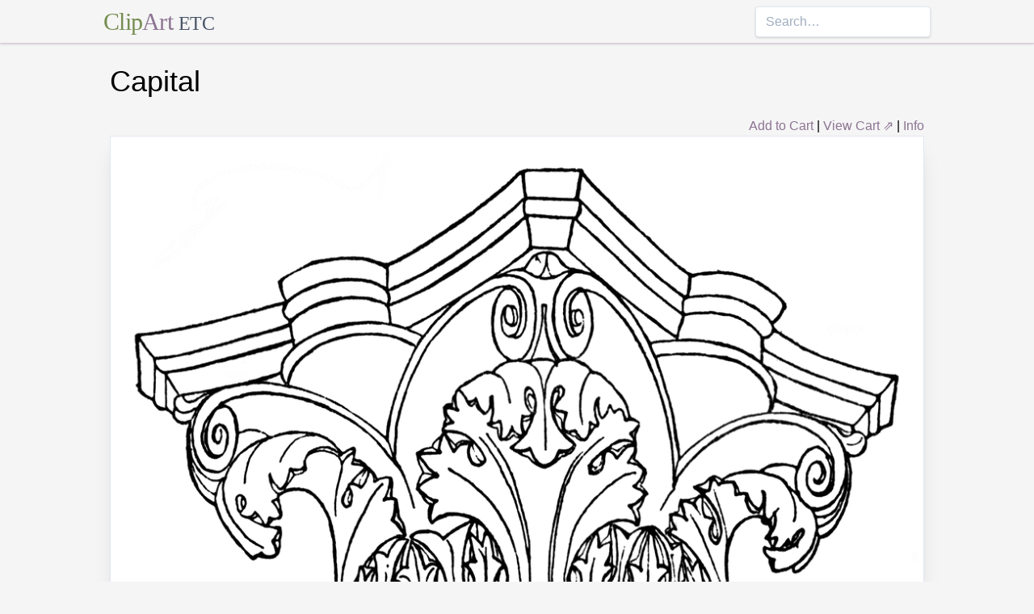

--- FILE ---
content_type: text/html; charset=utf-8
request_url: https://etc.usf.edu/clipart/10400/10444/capital_10444.htm
body_size: 8879
content:
<!DOCTYPE html><html lang="en"><head><meta charSet="utf-8"/><meta http-equiv="x-ua-compatible" content="ie=edge"/><meta name="viewport" content="width=device-width, initial-scale=1, shrink-to-fit=no"/><style data-href="/clipart/styles.752b92f73491c3df4028.css">/*! normalize.css v8.0.1 | MIT License | github.com/necolas/normalize.css */html{line-height:1.15;-webkit-text-size-adjust:100%}body{margin:0}main{display:block}h1{font-size:2em;margin:.67em 0}a{background-color:transparent}strong{font-weight:bolder}small{font-size:80%}button,input{font-family:inherit;font-size:100%;line-height:1.15;margin:0;overflow:visible}button{text-transform:none}[type=button],[type=reset],[type=submit],button{-webkit-appearance:button}[type=button]::-moz-focus-inner,[type=reset]::-moz-focus-inner,[type=submit]::-moz-focus-inner,button::-moz-focus-inner{border-style:none;padding:0}[type=button]:-moz-focusring,[type=reset]:-moz-focusring,[type=submit]:-moz-focusring,button:-moz-focusring{outline:1px dotted ButtonText}legend{color:inherit;display:table;max-width:100%;white-space:normal}[type=checkbox],[type=radio],legend{box-sizing:border-box;padding:0}[type=number]::-webkit-inner-spin-button,[type=number]::-webkit-outer-spin-button{height:auto}[type=search]{-webkit-appearance:textfield;outline-offset:-2px}[type=search]::-webkit-search-decoration{-webkit-appearance:none}::-webkit-file-upload-button{-webkit-appearance:button;font:inherit}summary{display:list-item}[hidden]{display:none}html{box-sizing:border-box;font-family:sans-serif}*,:after,:before{box-sizing:inherit}h1,h3,p{margin:0}button{background:transparent;padding:0}button:focus{outline:1px dotted;outline:5px auto -webkit-focus-ring-color}ul{margin:0;padding:0;list-style:none}html{font-family:-apple-system,BlinkMacSystemFont,Segoe UI,Roboto,Helvetica Neue,Arial,Noto Sans,sans-serif,Apple Color Emoji,Segoe UI Emoji,Segoe UI Symbol,Noto Color Emoji;line-height:1.5}*,:after,:before{border:0 solid #e2e8f0}input::-webkit-input-placeholder{color:#a0aec0}input::-moz-placeholder{color:#a0aec0}input:-ms-input-placeholder{color:#a0aec0}input::-ms-input-placeholder{color:#a0aec0}input::placeholder{color:#a0aec0}[role=button],button{cursor:pointer}h1,h3{font-size:inherit;font-weight:inherit}a{color:inherit;text-decoration:inherit}button,input{padding:0;line-height:inherit;color:inherit}canvas,object{display:block;vertical-align:middle}body{background-color:#f5f5f5}h1{font-size:2.25rem}h3{font-size:1.5rem}a{color:#8d7493}a:hover{color:#645269;text-decoration:underline}footer .links li{border-right:1px solid;padding-left:.5rem;padding-right:.5rem}footer .links li:first-child{padding-left:0;padding-right:.5rem}footer .links li:last-child{border-right:none;padding-left:.5rem;padding-right:0}.appearance-none{-webkit-appearance:none;-moz-appearance:none;appearance:none}.border-purple-lighter{border-color:#dbc8e0}.rounded{border-radius:.25rem}.border{border-width:1px}.border-b{border-bottom-width:1px}.cursor-not-allowed{cursor:not-allowed}.block{display:block}.flex{display:-webkit-box;display:flex}.flex-wrap{flex-wrap:wrap}.items-center{-webkit-box-align:center;align-items:center}.items-stretch{-webkit-box-align:stretch;align-items:stretch}.justify-between{-webkit-box-pack:justify;justify-content:space-between}.content-center{align-content:center}.flex-none{-webkit-box-flex:0;flex:none}.flex-grow{-webkit-box-flex:1;flex-grow:1}.flex-shrink-0{flex-shrink:0}.order-first{-webkit-box-ordinal-group:-9998;order:-9999}.float-right{float:right}.clearfix:after{content:"";display:table;clear:both}.font-serif{font-family:Georgia,Cambria,Times New Roman,Times,serif}.h-48{height:12rem}.leading-tight{line-height:1.25}.mx-1{margin-left:.25rem;margin-right:.25rem}.mx-auto{margin-left:auto;margin-right:auto}.mt-4{margin-top:1rem}.mb-4{margin-bottom:1rem}.mb-5{margin-bottom:1.25rem}.mr-6{margin-right:1.5rem}.mt-8{margin-top:2rem}.mb-8{margin-bottom:2rem}.mt-10{margin-top:2.5rem}.mb-10{margin-bottom:2.5rem}.max-w-5xl{max-width:64rem}.focus\:outline-none:focus{outline:0}.p-1{padding:.25rem}.py-1{padding-top:.25rem;padding-bottom:.25rem}.px-1{padding-left:.25rem;padding-right:.25rem}.py-2{padding-top:.5rem;padding-bottom:.5rem}.px-2{padding-left:.5rem;padding-right:.5rem}.px-3{padding-left:.75rem;padding-right:.75rem}.pr-2{padding-right:.5rem}.shadow{box-shadow:0 1px 3px 0 rgba(0,0,0,.1),0 1px 2px 0 rgba(0,0,0,.06)}.shadow-lg{box-shadow:0 10px 15px -3px rgba(0,0,0,.1),0 4px 6px -2px rgba(0,0,0,.05)}.shadow-xl{box-shadow:0 20px 25px -5px rgba(0,0,0,.1),0 10px 10px -5px rgba(0,0,0,.04)}.focus\:shadow-outline:focus{box-shadow:0 0 0 3px rgba(66,153,225,.5)}.text-center{text-align:center}.text-gray-700{color:#4a5568}.text-green{color:#758d50}.text-purple{color:#8d7493}.hover\:text-purple-darker:hover{color:#645269}.text-sm{font-size:.875rem}.text-xl{font-size:1.25rem}.text-3xl{font-size:1.875rem}.hover\:underline:hover{text-decoration:underline}.hover\:no-underline:hover{text-decoration:none}.tracking-tight{letter-spacing:-.025em}.w-1\/2{width:50%}.w-1\/3{width:33.333333%}.w-full{width:100%}@media (min-width:640px){.sm\:w-1\/3{width:33.333333%}}@media (min-width:768px){.md\:order-1{-webkit-box-ordinal-group:2;order:1}.md\:order-2{-webkit-box-ordinal-group:3;order:2}.md\:order-3{-webkit-box-ordinal-group:4;order:3}.md\:w-1\/3{width:33.333333%}.md\:w-1\/4{width:25%}.md\:w-1\/5{width:20%}}@media (min-width:1024px){.lg\:flex{display:-webkit-box;display:flex}.lg\:items-center{-webkit-box-align:center;align-items:center}.lg\:flex-grow{-webkit-box-flex:1;flex-grow:1}.lg\:w-auto{width:auto}.lg\:w-1\/5{width:20%}}</style><meta name="generator" content="Gatsby 2.18.4"/><title data-react-helmet="true">Capital | ClipArt ETC</title><meta data-react-helmet="true" name="description" content="Corinthianesque cap from St. Apollinare Nuovo, Ravenna."/><meta data-react-helmet="true" property="og:title" content="Capital"/><meta data-react-helmet="true" property="og:description" content="Corinthianesque cap from St. Apollinare Nuovo, Ravenna."/><meta data-react-helmet="true" property="og:type" content="website"/><meta data-react-helmet="true" name="twitter:creator" content="@myfcit"/><meta data-react-helmet="true" name="twitter:title" content="Capital"/><meta data-react-helmet="true" name="twitter:description" content="Corinthianesque cap from St. Apollinare Nuovo, Ravenna."/><meta data-react-helmet="true" name="og:image" content="https://etc.usf.edu/clipart/10400/10444/capital_10444_lg.gif"/><meta data-react-helmet="true" name="twitter:card" content="summary_large_image"/><meta data-react-helmet="true" name="twitter:image" content="https://etc.usf.edu/clipart/10400/10444/capital_10444_lg.gif"/><script data-react-helmet="true" type="application/ld+json">{"@context":"http://schema.org","@type":"WebPage","name":"Capital","description":"Corinthianesque cap from St. Apollinare Nuovo, Ravenna.","publisher":{"@type":"Organization","name":"Florida Center for Instructional Technology (FCIT)","logo":{"@type":"ImageObject","url":"https://etc.usf.edu/clipart/clipart/static/favicon-449a6c6da7168c5ced31419aff98adbc.jpg"}},"mainEntity":{"@type":"ImageObject","mainEntityOfPage":{"@type":"WebPage","@id":"https://etc.usf.edu/clipart/10400/10444/capital_10444.htm"},"datePublished":"2005-06-05T04:00:00+00:00","dateModified":"2012-02-15T18:49:07+00:00","representativeOfPage":true,"url":"https://etc.usf.edu/clipart/10400/10444/capital_10444.tif","encodingFormat":"image/tiff","height":2124,"width":2400,"thumbnailUrl":"https://etc.usf.edu/clipart/10400/10444/capital_10444_mth.gif","copyrightHolder":{"@type":"Organization","name":"Florida Center for Instructional Technology (FCIT)","logo":{"@type":"ImageObject","url":"https://etc.usf.edu/clipart/clipart/static/favicon-449a6c6da7168c5ced31419aff98adbc.jpg"}},"license":"https://etc.usf.edu/clipart/info/license","acquireLicensePage":"https://etc.usf.edu/clipart/info/license","encoding":[{"@type":"ImageObject","url":"https://etc.usf.edu/clipart/10400/10444/capital_10444_lg.gif","encodingFormat":"image/gif","height":906,"width":1024},{"@type":"ImageObject","url":"https://etc.usf.edu/clipart/10400/10444/capital_10444_md.gif","encodingFormat":"image/gif","height":566,"width":640},{"@type":"ImageObject","url":"https://etc.usf.edu/clipart/10400/10444/capital_10444_sm.gif","encodingFormat":"image/gif","height":283,"width":320}]}}</script><link rel="icon" href="/clipart/icons/icon-48x48.png?v=b52d71ab21bcc0983bf9fc9eecc5ad4e"/><link rel="manifest" href="/clipart/manifest.webmanifest"/><meta name="theme-color" content="#663399"/><link rel="apple-touch-icon" sizes="48x48" href="/clipart/icons/icon-48x48.png?v=b52d71ab21bcc0983bf9fc9eecc5ad4e"/><link rel="apple-touch-icon" sizes="72x72" href="/clipart/icons/icon-72x72.png?v=b52d71ab21bcc0983bf9fc9eecc5ad4e"/><link rel="apple-touch-icon" sizes="96x96" href="/clipart/icons/icon-96x96.png?v=b52d71ab21bcc0983bf9fc9eecc5ad4e"/><link rel="apple-touch-icon" sizes="144x144" href="/clipart/icons/icon-144x144.png?v=b52d71ab21bcc0983bf9fc9eecc5ad4e"/><link rel="apple-touch-icon" sizes="192x192" href="/clipart/icons/icon-192x192.png?v=b52d71ab21bcc0983bf9fc9eecc5ad4e"/><link rel="apple-touch-icon" sizes="256x256" href="/clipart/icons/icon-256x256.png?v=b52d71ab21bcc0983bf9fc9eecc5ad4e"/><link rel="apple-touch-icon" sizes="384x384" href="/clipart/icons/icon-384x384.png?v=b52d71ab21bcc0983bf9fc9eecc5ad4e"/><link rel="apple-touch-icon" sizes="512x512" href="/clipart/icons/icon-512x512.png?v=b52d71ab21bcc0983bf9fc9eecc5ad4e"/><link rel="sitemap" type="application/xml" href="/clipart/sitemap.xml"/><link as="script" rel="preload" href="/clipart/component---src-templates-clipart-jsx-e40dd7d72c3b27515cfa.js"/><link as="script" rel="preload" href="/clipart/commons-82977d1170fbf5a545d1.js"/><link as="script" rel="preload" href="/clipart/app-d40ef561961ab6e1f59d.js"/><link as="script" rel="preload" href="/clipart/styles-ed98ecd64ec020b4c9c7.js"/><link as="script" rel="preload" href="/clipart/webpack-runtime-8cecf0e58003ace8a435.js"/><link as="fetch" rel="preload" href="/clipart/page-data/10400/10444/capital_10444.htm/page-data.json" crossorigin="anonymous"/></head><body><noscript id="gatsby-noscript">This app works best with JavaScript enabled.</noscript><div id="___gatsby"><div style="outline:none" tabindex="-1" role="group" id="gatsby-focus-wrapper"><header class="mb-5 border-b border-purple-lighter shadow"><nav class="flex items-center justify-between flex-wrap py-1 max-w-5xl mx-auto"><div class="flex items-center flex-shrink-0 mr-6"><a href="/clipart/" class="font-serif tracking-tight text-3xl hover:no-underline"><span class="text-green">Clip</span><span class="text-purple">Art</span> <small class="text-gray-700">ETC</small></a></div><div class="w-full block flex-grow lg:flex lg:items-center lg:w-auto"><div class="text-sm lg:flex-grow"></div><form action="/clipart/search/"><input type="search" name="q" placeholder="Search…" class="shadow appearance-none border rounded w-full py-2 px-3 text-gray-700 leading-tight focus:outline-none focus:shadow-outline"/></form></div></nav></header><div class="max-w-5xl mx-auto mb-4 px-2"><main><h1 class="mb-4">Capital</h1><div class="clearfix"><div id="cart-stuff" class="float-right"><button class="text-purple hover:text-purple-darker hover:underline">Add to Cart</button> | <a href="https://securecart.fcit.usf.edu/">View Cart ⇗</a> | <a href="/clipart/info/license" rel="license">Info</a></div></div><div style="max-width:1024px" class="mx-auto mb-8"><div class="border shadow-xl gatsby-image-wrapper" style="position:relative;overflow:hidden"><div style="width:100%;padding-bottom:88.4765625%"></div><img src="[data-uri]" alt="" style="position:absolute;top:0;left:0;width:100%;height:100%;object-fit:cover;object-position:50% 50%;opacity:1;transition-delay:500ms;font-family:&quot;object-fit: cover; object-position: 50% 50%&quot;"/><noscript><picture><source srcset="https://etc.usf.edu/clipart/10400/10444/capital_10444_sm.gif 320w, https://etc.usf.edu/clipart/10400/10444/capital_10444_md.gif 640w, https://etc.usf.edu/clipart/10400/10444/capital_10444_lg.gif 1024w" sizes="(max-width: 1024px 100vw, 1024px" /><img loading="lazy" sizes="(max-width: 1024px 100vw, 1024px" srcset="https://etc.usf.edu/clipart/10400/10444/capital_10444_sm.gif 320w, https://etc.usf.edu/clipart/10400/10444/capital_10444_md.gif 640w, https://etc.usf.edu/clipart/10400/10444/capital_10444_lg.gif 1024w" src="https://etc.usf.edu/clipart/10400/10444/capital_10444_lg.gif" alt="" style="position:absolute;top:0;left:0;opacity:1;width:100%;height:100%;object-fit:cover;object-position:center"/></picture></noscript></div></div><p class="text-xl mb-10">Corinthianesque cap from St. Apollinare Nuovo, Ravenna.</p><div class="flex flex-wrap"><div class="p-1 w-full md:w-1/3 md:order-1"><h3>Keywords</h3><a href="/clipart/keyword/capital">capital</a>, <a href="/clipart/keyword/byzantium">Byzantium</a></div><div class="p-1 w-full md:w-1/3 order-first md:order-2"><h3>Galleries</h3><a href="https://etc.usf.edu/clipart/galleries/61-byzantine-architecture">Byzantine Architecture</a>, <a href="https://etc.usf.edu/clipart/galleries/1317-columns-capitals">Columns: Capitals</a></div><div class="p-1 w-1/3 w-full md:w-1/3 md:order-3"><h3>Source</h3><p>A. D. F. Hamlin, <em>A History of Ornament</em> (New York: The Century Company, 1916) 209</p></div></div><h3 class="text-center mt-4">Downloads</h3><div class="flex flex-wrap content-center"><div class="p-1 w-full text-center md:w-1/4 shadow"><p><a href="https://etc.usf.edu/clipart/10400/10444/capital_10444.tif">TIFF (full resolution)</a></p><p>2400<!-- -->×<!-- -->2124<!-- -->, <!-- -->4.9 MiB</p></div><div class="p-1 w-full text-center md:w-1/4 shadow"><p><a href="https://etc.usf.edu/clipart/10400/10444/capital_10444_lg.gif">Large GIF</a></p><p>1024<!-- -->×<!-- -->906<!-- -->, <!-- -->105.2 KiB</p></div><div class="p-1 w-full text-center md:w-1/4 shadow"><p><a href="https://etc.usf.edu/clipart/10400/10444/capital_10444_md.gif">Medium GIF</a></p><p>640<!-- -->×<!-- -->566<!-- -->, <!-- -->55.2 KiB</p></div><div class="p-1 w-full text-center md:w-1/4 shadow"><p><a href="https://etc.usf.edu/clipart/10400/10444/capital_10444_sm.gif">Small GIF</a></p><p>320<!-- -->×<!-- -->283<!-- -->, <!-- -->20.9 KiB</p></div></div></main><footer class="mt-10 text-sm"><p>Copyright © 2004–<!-- -->2020<!-- --> <a href="https://fcit.usf.edu/">Florida Center for Instructional Technology</a>. <em>ClipArt ETC</em> is a part of the <a href="https://etc.usf.edu/" title="Educational Technology Clearinghouse">Educational Technology Clearinghouse</a> and is produced by the <a href="https://fcit.usf.edu/" title="Florida Center for Instructional Technology">Florida Center for Instructional Technology</a>, <a href="https://www.coedu.usf.edu/" title="College of Education">College of Education</a>, <a href="https://www.usf.edu/" title="University of South Florida">University of South Florida</a>.</p><ul class="flex mt-4 links"><li class="pr-2"><a href="/clipart/info/">About</a></li><li><a href="/clipart/info/faq/" rel="help">FAQ</a></li><li><a href="/clipart/sitemap/sitemap.php">Sitemap</a></li><li><a href="/clipart/info/license/" rel="license">License</a></li></ul></footer></div></div></div><script id="gatsby-script-loader">/*<![CDATA[*/window.pagePath="/10400/10444/capital_10444.htm";/*]]>*/</script><script id="gatsby-chunk-mapping">/*<![CDATA[*/window.___chunkMapping={"app":["/app-d40ef561961ab6e1f59d.js"],"component---src-templates-clipart-jsx":["/component---src-templates-clipart-jsx-e40dd7d72c3b27515cfa.js"],"component---src-pages-404-js":["/component---src-pages-404-js-8da8c2112caf39d7c672.js"],"component---src-pages-index-js":["/component---src-pages-index-js-4f487575150208b5fb2d.js"]};/*]]>*/</script><script src="/clipart/webpack-runtime-8cecf0e58003ace8a435.js" async=""></script><script src="/clipart/styles-ed98ecd64ec020b4c9c7.js" async=""></script><script src="/clipart/app-d40ef561961ab6e1f59d.js" async=""></script><script src="/clipart/commons-82977d1170fbf5a545d1.js" async=""></script><script src="/clipart/component---src-templates-clipart-jsx-e40dd7d72c3b27515cfa.js" async=""></script></body></html>

--- FILE ---
content_type: application/javascript; charset=utf-8
request_url: https://etc.usf.edu/clipart/app-d40ef561961ab6e1f59d.js
body_size: 32643
content:
(window.webpackJsonp=window.webpackJsonp||[]).push([[1],{"+ZDr":function(t,e,n){"use strict";n("2Spj"),n("0l/t"),n("8+KV"),n("pIFo");var r=n("TqRt");e.__esModule=!0,e.withPrefix=d,e.withAssetPrefix=function(t){return["/clipart"].concat([t.replace(/^\//,"")]).join("/")},e.navigateTo=e.replace=e.push=e.navigate=e.default=void 0;var o=r(n("8OQS")),i=r(n("pVnL")),a=r(n("PJYZ")),u=r(n("VbXa")),c=r(n("lSNA")),s=r(n("17x9")),l=r(n("q1tI")),f=n("YwZP"),p=n("cu4x");function d(t){return function(t){return t.replace(/\/+/g,"/")}(["/clipart",t].join("/"))}e.parsePath=p.parsePath;var h={activeClassName:s.default.string,activeStyle:s.default.object,partiallyActive:s.default.bool},v=function(t){function e(e){var n;n=t.call(this,e)||this,(0,c.default)((0,a.default)(n),"defaultGetProps",(function(t){var e=t.isPartiallyCurrent,r=t.isCurrent;return(n.props.partiallyActive?e:r)?{className:[n.props.className,n.props.activeClassName].filter(Boolean).join(" "),style:(0,i.default)({},n.props.style,{},n.props.activeStyle)}:null}));var r=!1;return"undefined"!=typeof window&&window.IntersectionObserver&&(r=!0),n.state={IOSupported:r},n.handleRef=n.handleRef.bind((0,a.default)(n)),n}(0,u.default)(e,t);var n=e.prototype;return n.componentDidUpdate=function(t,e){this.props.to===t.to||this.state.IOSupported||___loader.enqueue((0,p.parsePath)(this.props.to).pathname)},n.componentDidMount=function(){this.state.IOSupported||___loader.enqueue((0,p.parsePath)(this.props.to).pathname)},n.componentWillUnmount=function(){if(this.io){var t=this.io,e=t.instance,n=t.el;e.unobserve(n),e.disconnect()}},n.handleRef=function(t){var e,n,r,o=this;this.props.innerRef&&this.props.innerRef.hasOwnProperty("current")?this.props.innerRef.current=t:this.props.innerRef&&this.props.innerRef(t),this.state.IOSupported&&t&&(this.io=(e=t,n=function(){___loader.enqueue((0,p.parsePath)(o.props.to).pathname)},(r=new window.IntersectionObserver((function(t){t.forEach((function(t){e===t.target&&(t.isIntersecting||t.intersectionRatio>0)&&(r.unobserve(e),r.disconnect(),n())}))}))).observe(e),{instance:r,el:e}))},n.render=function(){var t=this,e=this.props,n=e.to,r=e.getProps,a=void 0===r?this.defaultGetProps:r,u=e.onClick,c=e.onMouseEnter,s=(e.activeClassName,e.activeStyle,e.innerRef,e.partiallyActive,e.state),h=e.replace,v=(0,o.default)(e,["to","getProps","onClick","onMouseEnter","activeClassName","activeStyle","innerRef","partiallyActive","state","replace"]);var g=d(n);return l.default.createElement(f.Link,(0,i.default)({to:g,state:s,getProps:a,innerRef:this.handleRef,onMouseEnter:function(t){c&&c(t),___loader.hovering((0,p.parsePath)(n).pathname)},onClick:function(e){return u&&u(e),0!==e.button||t.props.target||e.defaultPrevented||e.metaKey||e.altKey||e.ctrlKey||e.shiftKey||(e.preventDefault(),m(n,{state:s,replace:h})),!0}},v))},e}(l.default.Component);v.propTypes=(0,i.default)({},h,{onClick:s.default.func,to:s.default.string.isRequired,replace:s.default.bool});var g=function(t,e,n){return console.warn('The "'+t+'" method is now deprecated and will be removed in Gatsby v'+n+'. Please use "'+e+'" instead.')},y=l.default.forwardRef((function(t,e){return l.default.createElement(v,(0,i.default)({innerRef:e},t))}));e.default=y;var m=function(t,e){window.___navigate(d(t),e)};e.navigate=m;var w=function(t){g("push","navigate",3),window.___push(d(t))};e.push=w;e.replace=function(t){g("replace","navigate",3),window.___replace(d(t))};e.navigateTo=function(t){return g("navigateTo","navigate",3),w(t)}},"+i7v":function(t,e,n){"use strict";var r=n("TqRt");e.__esModule=!0,e.default=function(t,e){var n=(0,o.default)(t);if(void 0===e)return n?"pageXOffset"in n?n.pageXOffset:n.document.documentElement.scrollLeft:t.scrollLeft;n?n.scrollTo(e,"pageYOffset"in n?n.pageYOffset:n.document.documentElement.scrollTop):t.scrollLeft=e};var o=r(n("8Y+z"));t.exports=e.default},"+lvF":function(t,e,n){t.exports=n("VTer")("native-function-to-string",Function.toString)},"+rLv":function(t,e,n){var r=n("dyZX").document;t.exports=r&&r.documentElement},"/SS/":function(t,e,n){var r=n("XKFU");r(r.S,"Object",{setPrototypeOf:n("i5dc").set})},"/e88":function(t,e){t.exports="\t\n\v\f\r   ᠎             　\u2028\u2029\ufeff"},"0/R4":function(t,e){t.exports=function(t){return"object"==typeof t?null!==t:"function"==typeof t}},"0l/t":function(t,e,n){"use strict";var r=n("XKFU"),o=n("CkkT")(2);r(r.P+r.F*!n("LyE8")([].filter,!0),"Array",{filter:function(t){return o(this,t,arguments[1])}})},"0sh+":function(t,e,n){var r=n("quPj"),o=n("vhPU");t.exports=function(t,e,n){if(r(e))throw TypeError("String#"+n+" doesn't accept regex!");return String(o(t))}},"16Al":function(t,e,n){"use strict";n("f3/d");var r=n("WbBG");function o(){}function i(){}i.resetWarningCache=o,t.exports=function(){function t(t,e,n,o,i,a){if(a!==r){var u=new Error("Calling PropTypes validators directly is not supported by the `prop-types` package. Use PropTypes.checkPropTypes() to call them. Read more at https://fb.me/use-check-prop-types");throw u.name="Invariant Violation",u}}function e(){return t}t.isRequired=t;var n={array:t,bool:t,func:t,number:t,object:t,string:t,symbol:t,any:t,arrayOf:e,element:t,elementType:t,instanceOf:e,node:t,objectOf:e,oneOf:e,oneOfType:e,shape:e,exact:e,checkPropTypes:i,resetWarningCache:o};return n.PropTypes=n,n}},"17x9":function(t,e,n){t.exports=n("16Al")()},"1MBn":function(t,e,n){var r=n("DVgA"),o=n("JiEa"),i=n("UqcF");t.exports=function(t){var e=r(t),n=o.f;if(n)for(var a,u=n(t),c=i.f,s=0;u.length>s;)c.call(t,a=u[s++])&&e.push(a);return e}},"1TsA":function(t,e){t.exports=function(t,e){return{value:e,done:!!t}}},"1fHE":function(t,e,n){"use strict";e.__esModule=!0,e.default=void 0;var r=function(){function t(){}var e=t.prototype;return e.read=function(t,e){var n=this.getStateKey(t,e);try{var r=window.sessionStorage.getItem(n);return JSON.parse(r)}catch(o){return window&&window.___GATSBY_REACT_ROUTER_SCROLL&&window.___GATSBY_REACT_ROUTER_SCROLL[n]?window.___GATSBY_REACT_ROUTER_SCROLL[n]:{}}},e.save=function(t,e,n){var r=this.getStateKey(t,e),o=JSON.stringify(n);try{window.sessionStorage.setItem(r,o)}catch(i){window&&window.___GATSBY_REACT_ROUTER_SCROLL?window.___GATSBY_REACT_ROUTER_SCROLL[r]=JSON.parse(o):(window.___GATSBY_REACT_ROUTER_SCROLL={},window.___GATSBY_REACT_ROUTER_SCROLL[r]=JSON.parse(o))}},e.getStateKey=function(t,e){var n="@@scroll|"+(t.key||t.pathname);return null==e?n:n+"|"+e},t}();e.default=r},"25dN":function(t,e,n){var r=n("XKFU");r(r.S,"Object",{is:n("g6HL")})},"2OiF":function(t,e){t.exports=function(t){if("function"!=typeof t)throw TypeError(t+" is not a function!");return t}},"2Spj":function(t,e,n){var r=n("XKFU");r(r.P,"Function",{bind:n("8MEG")})},"3Lyj":function(t,e,n){var r=n("KroJ");t.exports=function(t,e,n){for(var o in e)r(t,o,e[o],n);return t}},"444f":function(t,e,n){"use strict";var r=n("TqRt");e.__esModule=!0,e.default=void 0;var o=r(n("PJYZ")),i=r(n("VbXa")),a=r(n("lSNA")),u=r(n("q1tI")),c=r(n("LHMV")),s=r(n("17x9")),l=n("9Xx/"),f=r(n("1fHE")),p={shouldUpdateScroll:s.default.func,children:s.default.element.isRequired,location:s.default.object.isRequired},d={scrollBehavior:s.default.object.isRequired},h=function(t){function e(e,n){var r;return r=t.call(this,e,n)||this,(0,a.default)((0,o.default)(r),"shouldUpdateScroll",(function(t,e){var n=r.props.shouldUpdateScroll;return!n||n.call(r.scrollBehavior,t,e)})),(0,a.default)((0,o.default)(r),"registerElement",(function(t,e,n){r.scrollBehavior.registerElement(t,e,n,r.getRouterProps())})),(0,a.default)((0,o.default)(r),"unregisterElement",(function(t){r.scrollBehavior.unregisterElement(t)})),r.scrollBehavior=new c.default({addTransitionHook:l.globalHistory.listen,stateStorage:new f.default,getCurrentLocation:function(){return r.props.location},shouldUpdateScroll:r.shouldUpdateScroll}),r}(0,i.default)(e,t);var n=e.prototype;return n.getChildContext=function(){return{scrollBehavior:this}},n.componentDidUpdate=function(t){var e=this.props.location;if(e!==t.location){var n={location:t.location};window.__navigatingToLink?e.action="PUSH":e.action="POP",this.scrollBehavior.updateScroll(n,{history:l.globalHistory,location:e})}},n.componentWillUnmount=function(){this.scrollBehavior.stop()},n.getRouterProps=function(){return{location:this.props.location,history:l.globalHistory}},n.render=function(){return u.default.Children.only(this.props.children)},e}(u.default.Component);h.propTypes=p,h.childContextTypes=d;var v=h;e.default=v},"4LiD":function(t,e,n){"use strict";var r=n("dyZX"),o=n("XKFU"),i=n("KroJ"),a=n("3Lyj"),u=n("Z6vF"),c=n("SlkY"),s=n("9gX7"),l=n("0/R4"),f=n("eeVq"),p=n("XMVh"),d=n("fyDq"),h=n("Xbzi");t.exports=function(t,e,n,v,g,y){var m=r[t],w=m,b=g?"set":"add",_=w&&w.prototype,S={},x=function(t){var e=_[t];i(_,t,"delete"==t?function(t){return!(y&&!l(t))&&e.call(this,0===t?0:t)}:"has"==t?function(t){return!(y&&!l(t))&&e.call(this,0===t?0:t)}:"get"==t?function(t){return y&&!l(t)?void 0:e.call(this,0===t?0:t)}:"add"==t?function(t){return e.call(this,0===t?0:t),this}:function(t,n){return e.call(this,0===t?0:t,n),this})};if("function"==typeof w&&(y||_.forEach&&!f((function(){(new w).entries().next()})))){var P=new w,O=P[b](y?{}:-0,1)!=P,E=f((function(){P.has(1)})),R=p((function(t){new w(t)})),j=!y&&f((function(){for(var t=new w,e=5;e--;)t[b](e,e);return!t.has(-0)}));R||((w=e((function(e,n){s(e,w,t);var r=h(new m,e,w);return null!=n&&c(n,g,r[b],r),r}))).prototype=_,_.constructor=w),(E||j)&&(x("delete"),x("has"),g&&x("get")),(j||O)&&x(b),y&&_.clear&&delete _.clear}else w=v.getConstructor(e,t,g,b),a(w.prototype,n),u.NEED=!0;return d(w,t),S[t]=w,o(o.G+o.W+o.F*(w!=m),S),y||v.setStrong(w,t,g),w}},"4R4u":function(t,e){t.exports="constructor,hasOwnProperty,isPrototypeOf,propertyIsEnumerable,toLocaleString,toString,valueOf".split(",")},"5yr3":function(t,e,n){"use strict";n("bWfx"),n("V+eJ"),n("hHhE");var r=function(t){return t=t||Object.create(null),{on:function(e,n){(t[e]||(t[e]=[])).push(n)},off:function(e,n){t[e]&&t[e].splice(t[e].indexOf(n)>>>0,1)},emit:function(e,n){(t[e]||[]).slice().map((function(t){t(n)})),(t["*"]||[]).slice().map((function(t){t(e,n)}))}}}();e.a=r},"69bn":function(t,e,n){var r=n("y3w9"),o=n("2OiF"),i=n("K0xU")("species");t.exports=function(t,e){var n,a=r(t).constructor;return void 0===a||null==(n=r(a)[i])?e:o(n)}},"6DQo":function(t,e,n){"use strict";n("pIFo");t.exports=function(){}},"6FMO":function(t,e,n){var r=n("0/R4"),o=n("EWmC"),i=n("K0xU")("species");t.exports=function(t){var e;return o(t)&&("function"!=typeof(e=t.constructor)||e!==Array&&!o(e.prototype)||(e=void 0),r(e)&&null===(e=e[i])&&(e=void 0)),void 0===e?Array:e}},"7hJ6":function(t,e,n){"use strict";var r=n("TqRt"),o=r(n("444f")),i=r(n("IVHb"));e.ScrollContainer=i.default,e.ScrollContext=o.default},"8+KV":function(t,e,n){"use strict";var r=n("XKFU"),o=n("CkkT")(0),i=n("LyE8")([].forEach,!0);r(r.P+r.F*!i,"Array",{forEach:function(t){return o(this,t,arguments[1])}})},"8MEG":function(t,e,n){"use strict";var r=n("2OiF"),o=n("0/R4"),i=n("MfQN"),a=[].slice,u={},c=function(t,e,n){if(!(e in u)){for(var r=[],o=0;o<e;o++)r[o]="a["+o+"]";u[e]=Function("F,a","return new F("+r.join(",")+")")}return u[e](t,n)};t.exports=Function.bind||function(t){var e=r(this),n=a.call(arguments,1),u=function(){var r=n.concat(a.call(arguments));return this instanceof u?c(e,r.length,r):i(e,r,t)};return o(e.prototype)&&(u.prototype=e.prototype),u}},"8OQS":function(t,e){t.exports=function(t,e){if(null==t)return{};var n,r,o={},i=Object.keys(t);for(r=0;r<i.length;r++)n=i[r],e.indexOf(n)>=0||(o[n]=t[n]);return o}},"8Y+z":function(t,e,n){"use strict";e.__esModule=!0,e.default=function(t){return t===t.window?t:9===t.nodeType&&(t.defaultView||t.parentWindow)},t.exports=e.default},"8a7r":function(t,e,n){"use strict";var r=n("hswa"),o=n("RjD/");t.exports=function(t,e,n){e in t?r.f(t,e,o(0,n)):t[e]=n}},"91GP":function(t,e,n){var r=n("XKFU");r(r.S+r.F,"Object",{assign:n("czNK")})},"94VI":function(t,e){e.polyfill=function(t){return t}},"9AAn":function(t,e,n){"use strict";var r=n("wmvG"),o=n("s5qY");t.exports=n("4LiD")("Map",(function(t){return function(){return t(this,arguments.length>0?arguments[0]:void 0)}}),{get:function(t){var e=r.getEntry(o(this,"Map"),t);return e&&e.v},set:function(t,e){return r.def(o(this,"Map"),0===t?0:t,e)}},r,!0)},"9VmF":function(t,e,n){"use strict";var r=n("XKFU"),o=n("ne8i"),i=n("0sh+"),a="".startsWith;r(r.P+r.F*n("UUeW")("startsWith"),"String",{startsWith:function(t){var e=i(this,t,"startsWith"),n=o(Math.min(arguments.length>1?arguments[1]:void 0,e.length)),r=String(t);return a?a.call(e,r,n):e.slice(n,n+r.length)===r}})},"9Xx/":function(t,e,n){"use strict";n.r(e),n.d(e,"globalHistory",(function(){return c})),n.d(e,"navigate",(function(){return s})),n.d(e,"createHistory",(function(){return i})),n.d(e,"createMemorySource",(function(){return a}));n("KKXr"),n("8+KV"),n("VRzm"),n("Btvt"),n("eM6i"),n("pIFo"),n("0l/t"),n("91GP");var r=Object.assign||function(t){for(var e=1;e<arguments.length;e++){var n=arguments[e];for(var r in n)Object.prototype.hasOwnProperty.call(n,r)&&(t[r]=n[r])}return t},o=function(t){return r({},t.location,{state:t.history.state,key:t.history.state&&t.history.state.key||"initial"})},i=function(t,e){var n=[],i=o(t),a=!1,u=function(){};return{get location(){return i},get transitioning(){return a},_onTransitionComplete:function(){a=!1,u()},listen:function(e){n.push(e);var r=function(){i=o(t),e({location:i,action:"POP"})};return t.addEventListener("popstate",r),function(){t.removeEventListener("popstate",r),n=n.filter((function(t){return t!==e}))}},navigate:function(e){var c=arguments.length>1&&void 0!==arguments[1]?arguments[1]:{},s=c.state,l=c.replace,f=void 0!==l&&l;s=r({},s,{key:Date.now()+""});try{a||f?t.history.replaceState(s,null,e):t.history.pushState(s,null,e)}catch(d){t.location[f?"replace":"assign"](e)}i=o(t),a=!0;var p=new Promise((function(t){return u=t}));return n.forEach((function(t){return t({location:i,action:"PUSH"})})),p}}},a=function(){var t=arguments.length>0&&void 0!==arguments[0]?arguments[0]:"/",e=0,n=[{pathname:t,search:""}],r=[];return{get location(){return n[e]},addEventListener:function(t,e){},removeEventListener:function(t,e){},history:{get entries(){return n},get index(){return e},get state(){return r[e]},pushState:function(t,o,i){var a=i.split("?"),u=a[0],c=a[1],s=void 0===c?"":c;e++,n.push({pathname:u,search:s}),r.push(t)},replaceState:function(t,o,i){var a=i.split("?"),u=a[0],c=a[1],s=void 0===c?"":c;n[e]={pathname:u,search:s},r[e]=t}}}},u=!("undefined"==typeof window||!window.document||!window.document.createElement),c=i(u?window:a()),s=c.navigate},"9gX7":function(t,e){t.exports=function(t,e,n,r){if(!(t instanceof e)||void 0!==r&&r in t)throw TypeError(n+": incorrect invocation!");return t}},"9hXx":function(t,e,n){"use strict";n("9VmF"),n("dRSK"),e.__esModule=!0,e.default=void 0;e.default=function(t,e){if(!Array.isArray(e))return"manifest.webmanifest";var n=e.find((function(e){return t.startsWith(e.start_url)}));return n?"manifest_"+n.lang+".webmanifest":"manifest.webmanifest"}},A5AN:function(t,e,n){"use strict";var r=n("AvRE")(!0);t.exports=function(t,e,n){return e+(n?r(t,e).length:1)}},Afnz:function(t,e,n){"use strict";var r=n("LQAc"),o=n("XKFU"),i=n("KroJ"),a=n("Mukb"),u=n("hPIQ"),c=n("QaDb"),s=n("fyDq"),l=n("OP3Y"),f=n("K0xU")("iterator"),p=!([].keys&&"next"in[].keys()),d=function(){return this};t.exports=function(t,e,n,h,v,g,y){c(n,e,h);var m,w,b,_=function(t){if(!p&&t in O)return O[t];switch(t){case"keys":case"values":return function(){return new n(this,t)}}return function(){return new n(this,t)}},S=e+" Iterator",x="values"==v,P=!1,O=t.prototype,E=O[f]||O["@@iterator"]||v&&O[v],R=E||_(v),j=v?x?_("entries"):R:void 0,T="Array"==e&&O.entries||E;if(T&&(b=l(T.call(new t)))!==Object.prototype&&b.next&&(s(b,S,!0),r||"function"==typeof b[f]||a(b,f,d)),x&&E&&"values"!==E.name&&(P=!0,R=function(){return E.call(this)}),r&&!y||!p&&!P&&O[f]||a(O,f,R),u[e]=R,u[S]=d,v)if(m={values:x?R:_("values"),keys:g?R:_("keys"),entries:j},y)for(w in m)w in O||i(O,w,m[w]);else o(o.P+o.F*(p||P),e,m);return m}},AvRE:function(t,e,n){var r=n("RYi7"),o=n("vhPU");t.exports=function(t){return function(e,n){var i,a,u=String(o(e)),c=r(n),s=u.length;return c<0||c>=s?t?"":void 0:(i=u.charCodeAt(c))<55296||i>56319||c+1===s||(a=u.charCodeAt(c+1))<56320||a>57343?t?u.charAt(c):i:t?u.slice(c,c+2):a-56320+(i-55296<<10)+65536}}},Bp9Y:function(t,e,n){"use strict";e.__esModule=!0,e.default=void 0;var r=!("undefined"==typeof window||!window.document||!window.document.createElement);e.default=r,t.exports=e.default},Btvt:function(t,e,n){"use strict";var r=n("I8a+"),o={};o[n("K0xU")("toStringTag")]="z",o+""!="[object z]"&&n("KroJ")(Object.prototype,"toString",(function(){return"[object "+r(this)+"]"}),!0)},"C/va":function(t,e,n){"use strict";var r=n("y3w9");t.exports=function(){var t=r(this),e="";return t.global&&(e+="g"),t.ignoreCase&&(e+="i"),t.multiline&&(e+="m"),t.unicode&&(e+="u"),t.sticky&&(e+="y"),e}},CkkT:function(t,e,n){var r=n("m0Pp"),o=n("Ymqv"),i=n("S/j/"),a=n("ne8i"),u=n("zRwo");t.exports=function(t,e){var n=1==t,c=2==t,s=3==t,l=4==t,f=6==t,p=5==t||f,d=e||u;return function(e,u,h){for(var v,g,y=i(e),m=o(y),w=r(u,h,3),b=a(m.length),_=0,S=n?d(e,b):c?d(e,0):void 0;b>_;_++)if((p||_ in m)&&(g=w(v=m[_],_,y),t))if(n)S[_]=g;else if(g)switch(t){case 3:return!0;case 5:return v;case 6:return _;case 2:S.push(v)}else if(l)return!1;return f?-1:s||l?l:S}}},DNiP:function(t,e,n){"use strict";var r=n("XKFU"),o=n("eyMr");r(r.P+r.F*!n("LyE8")([].reduce,!0),"Array",{reduce:function(t){return o(this,t,arguments.length,arguments[1],!1)}})},DVgA:function(t,e,n){var r=n("zhAb"),o=n("4R4u");t.exports=Object.keys||function(t){return r(t,o)}},EK0E:function(t,e,n){"use strict";var r,o=n("dyZX"),i=n("CkkT")(0),a=n("KroJ"),u=n("Z6vF"),c=n("czNK"),s=n("ZD67"),l=n("0/R4"),f=n("s5qY"),p=n("s5qY"),d=!o.ActiveXObject&&"ActiveXObject"in o,h=u.getWeak,v=Object.isExtensible,g=s.ufstore,y=function(t){return function(){return t(this,arguments.length>0?arguments[0]:void 0)}},m={get:function(t){if(l(t)){var e=h(t);return!0===e?g(f(this,"WeakMap")).get(t):e?e[this._i]:void 0}},set:function(t,e){return s.def(f(this,"WeakMap"),t,e)}},w=t.exports=n("4LiD")("WeakMap",y,m,s,!0,!0);p&&d&&(c((r=s.getConstructor(y,"WeakMap")).prototype,m),u.NEED=!0,i(["delete","has","get","set"],(function(t){var e=w.prototype,n=e[t];a(e,t,(function(e,o){if(l(e)&&!v(e)){this._f||(this._f=new r);var i=this._f[t](e,o);return"set"==t?this:i}return n.call(this,e,o)}))})))},EWmC:function(t,e,n){var r=n("LZWt");t.exports=Array.isArray||function(t){return"Array"==r(t)}},EemH:function(t,e,n){var r=n("UqcF"),o=n("RjD/"),i=n("aCFj"),a=n("apmT"),u=n("aagx"),c=n("xpql"),s=Object.getOwnPropertyDescriptor;e.f=n("nh4g")?s:function(t,e){if(t=i(t),e=a(e,!0),c)try{return s(t,e)}catch(n){}if(u(t,e))return o(!r.f.call(t,e),t[e])}},FJW5:function(t,e,n){var r=n("hswa"),o=n("y3w9"),i=n("DVgA");t.exports=n("nh4g")?Object.defineProperties:function(t,e){o(t);for(var n,a=i(e),u=a.length,c=0;u>c;)r.f(t,n=a[c++],e[n]);return t}},GZEu:function(t,e,n){var r,o,i,a=n("m0Pp"),u=n("MfQN"),c=n("+rLv"),s=n("Iw71"),l=n("dyZX"),f=l.process,p=l.setImmediate,d=l.clearImmediate,h=l.MessageChannel,v=l.Dispatch,g=0,y={},m=function(){var t=+this;if(y.hasOwnProperty(t)){var e=y[t];delete y[t],e()}},w=function(t){m.call(t.data)};p&&d||(p=function(t){for(var e=[],n=1;arguments.length>n;)e.push(arguments[n++]);return y[++g]=function(){u("function"==typeof t?t:Function(t),e)},r(g),g},d=function(t){delete y[t]},"process"==n("LZWt")(f)?r=function(t){f.nextTick(a(m,t,1))}:v&&v.now?r=function(t){v.now(a(m,t,1))}:h?(i=(o=new h).port2,o.port1.onmessage=w,r=a(i.postMessage,i,1)):l.addEventListener&&"function"==typeof postMessage&&!l.importScripts?(r=function(t){l.postMessage(t+"","*")},l.addEventListener("message",w,!1)):r="onreadystatechange"in s("script")?function(t){c.appendChild(s("script")).onreadystatechange=function(){c.removeChild(this),m.call(t)}}:function(t){setTimeout(a(m,t,1),0)}),t.exports={set:p,clear:d}},GddB:function(t,e,n){"use strict";n.r(e);n("8ypT")},H6hf:function(t,e,n){var r=n("y3w9");t.exports=function(t,e,n,o){try{return o?e(r(n)[0],n[1]):e(n)}catch(a){var i=t.return;throw void 0!==i&&r(i.call(t)),a}}},"HAE/":function(t,e,n){var r=n("XKFU");r(r.S+r.F*!n("nh4g"),"Object",{defineProperty:n("hswa").f})},HEwt:function(t,e,n){"use strict";var r=n("m0Pp"),o=n("XKFU"),i=n("S/j/"),a=n("H6hf"),u=n("M6Qj"),c=n("ne8i"),s=n("8a7r"),l=n("J+6e");o(o.S+o.F*!n("XMVh")((function(t){Array.from(t)})),"Array",{from:function(t){var e,n,o,f,p=i(t),d="function"==typeof this?this:Array,h=arguments.length,v=h>1?arguments[1]:void 0,g=void 0!==v,y=0,m=l(p);if(g&&(v=r(v,h>2?arguments[2]:void 0,2)),null==m||d==Array&&u(m))for(n=new d(e=c(p.length));e>y;y++)s(n,y,g?v(p[y],y):p[y]);else for(f=m.call(p),n=new d;!(o=f.next()).done;y++)s(n,y,g?a(f,v,[o.value,y],!0):o.value);return n.length=y,n}})},"I8a+":function(t,e,n){var r=n("LZWt"),o=n("K0xU")("toStringTag"),i="Arguments"==r(function(){return arguments}());t.exports=function(t){var e,n,a;return void 0===t?"Undefined":null===t?"Null":"string"==typeof(n=function(t,e){try{return t[e]}catch(n){}}(e=Object(t),o))?n:i?r(e):"Object"==(a=r(e))&&"function"==typeof e.callee?"Arguments":a}},IOVJ:function(t,e,n){"use strict";n("91GP");var r=n("q1tI"),o=n.n(r),i=n("emEt"),a=n("xtsi");var u=function(t){var e,n;function o(){return t.apply(this,arguments)||this}return n=t,(e=o).prototype=Object.create(n.prototype),e.prototype.constructor=e,e.__proto__=n,o.prototype.render=function(){var t=Object.assign({},this.props,{pathContext:this.props.pageContext}),e=Object(a.apiRunner)("replaceComponentRenderer",{props:this.props,loader:i.publicLoader})[0]||Object(r.createElement)(this.props.pageResources.component,Object.assign({},t,{key:this.props.path||this.props.pageResources.page.path}));return Object(a.apiRunner)("wrapPageElement",{element:e,props:t},e,(function(e){return{element:e.result,props:t}})).pop()},o}(o.a.Component);e.a=u},"IU+Z":function(t,e,n){"use strict";n("sMXx");var r=n("KroJ"),o=n("Mukb"),i=n("eeVq"),a=n("vhPU"),u=n("K0xU"),c=n("Ugos"),s=u("species"),l=!i((function(){var t=/./;return t.exec=function(){var t=[];return t.groups={a:"7"},t},"7"!=="".replace(t,"$<a>")})),f=function(){var t=/(?:)/,e=t.exec;t.exec=function(){return e.apply(this,arguments)};var n="ab".split(t);return 2===n.length&&"a"===n[0]&&"b"===n[1]}();t.exports=function(t,e,n){var p=u(t),d=!i((function(){var e={};return e[p]=function(){return 7},7!=""[t](e)})),h=d?!i((function(){var e=!1,n=/a/;return n.exec=function(){return e=!0,null},"split"===t&&(n.constructor={},n.constructor[s]=function(){return n}),n[p](""),!e})):void 0;if(!d||!h||"replace"===t&&!l||"split"===t&&!f){var v=/./[p],g=n(a,p,""[t],(function(t,e,n,r,o){return e.exec===c?d&&!o?{done:!0,value:v.call(e,n,r)}:{done:!0,value:t.call(n,e,r)}:{done:!1}})),y=g[0],m=g[1];r(String.prototype,t,y),o(RegExp.prototype,p,2==e?function(t,e){return m.call(t,this,e)}:function(t){return m.call(t,this)})}}},IVHb:function(t,e,n){"use strict";var r=n("TqRt");e.__esModule=!0,e.default=void 0;var o=r(n("PJYZ")),i=r(n("VbXa")),a=r(n("lSNA")),u=r(n("q1tI")),c=r(n("i8i4")),s=r(n("6DQo")),l=r(n("17x9")),f={scrollKey:l.default.string.isRequired,shouldUpdateScroll:l.default.func,children:l.default.element.isRequired},p={scrollBehavior:l.default.object},d=function(t){function e(e,n){var r;return r=t.call(this,e,n)||this,(0,a.default)((0,o.default)(r),"shouldUpdateScroll",(function(t,e){var n=r.props.shouldUpdateScroll;return!n||n.call(r.context.scrollBehavior.scrollBehavior,t,e)})),r.scrollKey=e.scrollKey,r}(0,i.default)(e,t);var n=e.prototype;return n.componentDidMount=function(){this.context.scrollBehavior.registerElement(this.props.scrollKey,c.default.findDOMNode(this),this.shouldUpdateScroll)},n.componentDidUpdate=function(t){(0,s.default)(t.scrollKey===this.props.scrollKey,"<ScrollContainer> does not support changing scrollKey.")},n.componentWillUnmount=function(){this.context.scrollBehavior.unregisterElement(this.scrollKey)},n.render=function(){return this.props.children},e}(u.default.Component);d.propTypes=f,d.contextTypes=p;var h=d;e.default=h},Iw71:function(t,e,n){var r=n("0/R4"),o=n("dyZX").document,i=r(o)&&r(o.createElement);t.exports=function(t){return i?o.createElement(t):{}}},"J+6e":function(t,e,n){var r=n("I8a+"),o=n("K0xU")("iterator"),i=n("hPIQ");t.exports=n("g3g5").getIteratorMethod=function(t){if(null!=t)return t[o]||t["@@iterator"]||i[r(t)]}},JiEa:function(t,e){e.f=Object.getOwnPropertySymbols},K0xU:function(t,e,n){var r=n("VTer")("wks"),o=n("ylqs"),i=n("dyZX").Symbol,a="function"==typeof i;(t.exports=function(t){return r[t]||(r[t]=a&&i[t]||(a?i:o)("Symbol."+t))}).store=r},KKXr:function(t,e,n){"use strict";var r=n("quPj"),o=n("y3w9"),i=n("69bn"),a=n("A5AN"),u=n("ne8i"),c=n("Xxuz"),s=n("Ugos"),l=n("eeVq"),f=Math.min,p=[].push,d=!l((function(){RegExp(4294967295,"y")}));n("IU+Z")("split",2,(function(t,e,n,l){var h;return h="c"=="abbc".split(/(b)*/)[1]||4!="test".split(/(?:)/,-1).length||2!="ab".split(/(?:ab)*/).length||4!=".".split(/(.?)(.?)/).length||".".split(/()()/).length>1||"".split(/.?/).length?function(t,e){var o=String(this);if(void 0===t&&0===e)return[];if(!r(t))return n.call(o,t,e);for(var i,a,u,c=[],l=(t.ignoreCase?"i":"")+(t.multiline?"m":"")+(t.unicode?"u":"")+(t.sticky?"y":""),f=0,d=void 0===e?4294967295:e>>>0,h=new RegExp(t.source,l+"g");(i=s.call(h,o))&&!((a=h.lastIndex)>f&&(c.push(o.slice(f,i.index)),i.length>1&&i.index<o.length&&p.apply(c,i.slice(1)),u=i[0].length,f=a,c.length>=d));)h.lastIndex===i.index&&h.lastIndex++;return f===o.length?!u&&h.test("")||c.push(""):c.push(o.slice(f)),c.length>d?c.slice(0,d):c}:"0".split(void 0,0).length?function(t,e){return void 0===t&&0===e?[]:n.call(this,t,e)}:n,[function(n,r){var o=t(this),i=null==n?void 0:n[e];return void 0!==i?i.call(n,o,r):h.call(String(o),n,r)},function(t,e){var r=l(h,t,this,e,h!==n);if(r.done)return r.value;var s=o(t),p=String(this),v=i(s,RegExp),g=s.unicode,y=(s.ignoreCase?"i":"")+(s.multiline?"m":"")+(s.unicode?"u":"")+(d?"y":"g"),m=new v(d?s:"^(?:"+s.source+")",y),w=void 0===e?4294967295:e>>>0;if(0===w)return[];if(0===p.length)return null===c(m,p)?[p]:[];for(var b=0,_=0,S=[];_<p.length;){m.lastIndex=d?_:0;var x,P=c(m,d?p:p.slice(_));if(null===P||(x=f(u(m.lastIndex+(d?0:_)),p.length))===b)_=a(p,_,g);else{if(S.push(p.slice(b,_)),S.length===w)return S;for(var O=1;O<=P.length-1;O++)if(S.push(P[O]),S.length===w)return S;_=b=x}}return S.push(p.slice(b)),S}]}))},KroJ:function(t,e,n){var r=n("dyZX"),o=n("Mukb"),i=n("aagx"),a=n("ylqs")("src"),u=n("+lvF"),c=(""+u).split("toString");n("g3g5").inspectSource=function(t){return u.call(t)},(t.exports=function(t,e,n,u){var s="function"==typeof n;s&&(i(n,"name")||o(n,"name",e)),t[e]!==n&&(s&&(i(n,a)||o(n,a,t[e]?""+t[e]:c.join(String(e)))),t===r?t[e]=n:u?t[e]?t[e]=n:o(t,e,n):(delete t[e],o(t,e,n)))})(Function.prototype,"toString",(function(){return"function"==typeof this&&this[a]||u.call(this)}))},Kuth:function(t,e,n){var r=n("y3w9"),o=n("FJW5"),i=n("4R4u"),a=n("YTvA")("IE_PROTO"),u=function(){},c=function(){var t,e=n("Iw71")("iframe"),r=i.length;for(e.style.display="none",n("+rLv").appendChild(e),e.src="javascript:",(t=e.contentWindow.document).open(),t.write("<script>document.F=Object<\/script>"),t.close(),c=t.F;r--;)delete c.prototype[i[r]];return c()};t.exports=Object.create||function(t,e){var n;return null!==t?(u.prototype=r(t),n=new u,u.prototype=null,n[a]=t):n=c(),void 0===e?n:o(n,e)}},L9s1:function(t,e,n){"use strict";var r=n("XKFU"),o=n("0sh+");r(r.P+r.F*n("UUeW")("includes"),"String",{includes:function(t){return!!~o(this,t,"includes").indexOf(t,arguments.length>1?arguments[1]:void 0)}})},LHMV:function(t,e,n){"use strict";n("LK8F"),n("rGqo"),n("yt8O"),n("Btvt"),n("RW0V"),n("8+KV"),e.__esModule=!0;var r=l(n("c0Fl")),o=l(n("raBC")),i=l(n("+i7v")),a=l(n("ZfQF")),u=l(n("q5+k")),c=l(n("QLaP")),s=n("OysZ");function l(t){return t&&t.__esModule?t:{default:t}}var f=2,p=function(){function t(e){var n=this,r=e.addTransitionHook,c=e.stateStorage,l=e.getCurrentLocation,p=e.shouldUpdateScroll;if(function(t,e){if(!(t instanceof e))throw new TypeError("Cannot call a class as a function")}(this,t),this._restoreScrollRestoration=function(){if(n._oldScrollRestoration)try{window.history.scrollRestoration=n._oldScrollRestoration}catch(t){}},this._onWindowScroll=function(){if(n._saveWindowPositionHandle||(n._saveWindowPositionHandle=(0,u.default)(n._saveWindowPosition)),n._windowScrollTarget){var t=n._windowScrollTarget,e=t[0],r=t[1],o=(0,i.default)(window),c=(0,a.default)(window);o===e&&c===r&&(n._windowScrollTarget=null,n._cancelCheckWindowScroll())}},this._saveWindowPosition=function(){n._saveWindowPositionHandle=null,n._savePosition(null,window)},this._checkWindowScrollPosition=function(){n._checkWindowScrollHandle=null,n._windowScrollTarget&&(n.scrollToTarget(window,n._windowScrollTarget),++n._numWindowScrollAttempts,n._numWindowScrollAttempts>=f?n._windowScrollTarget=null:n._checkWindowScrollHandle=(0,u.default)(n._checkWindowScrollPosition))},this._stateStorage=c,this._getCurrentLocation=l,this._shouldUpdateScroll=p,"scrollRestoration"in window.history&&!(0,s.isMobileSafari)()){this._oldScrollRestoration=window.history.scrollRestoration;try{window.history.scrollRestoration="manual",(0,o.default)(window,"beforeunload",this._restoreScrollRestoration)}catch(d){this._oldScrollRestoration=null}}else this._oldScrollRestoration=null;this._saveWindowPositionHandle=null,this._checkWindowScrollHandle=null,this._windowScrollTarget=null,this._numWindowScrollAttempts=0,this._scrollElements={},(0,o.default)(window,"scroll",this._onWindowScroll),this._removeTransitionHook=r((function(){u.default.cancel(n._saveWindowPositionHandle),n._saveWindowPositionHandle=null,Object.keys(n._scrollElements).forEach((function(t){var e=n._scrollElements[t];u.default.cancel(e.savePositionHandle),e.savePositionHandle=null,n._saveElementPosition(t)}))}))}return t.prototype.registerElement=function(t,e,n,r){var i=this;this._scrollElements[t]&&(0,c.default)(!1);var a=function(){i._saveElementPosition(t)},s={element:e,shouldUpdateScroll:n,savePositionHandle:null,onScroll:function(){s.savePositionHandle||(s.savePositionHandle=(0,u.default)(a))}};this._scrollElements[t]=s,(0,o.default)(e,"scroll",s.onScroll),this._updateElementScroll(t,null,r)},t.prototype.unregisterElement=function(t){this._scrollElements[t]||(0,c.default)(!1);var e=this._scrollElements[t],n=e.element,o=e.onScroll,i=e.savePositionHandle;(0,r.default)(n,"scroll",o),u.default.cancel(i),delete this._scrollElements[t]},t.prototype.updateScroll=function(t,e){var n=this;this._updateWindowScroll(t,e),Object.keys(this._scrollElements).forEach((function(r){n._updateElementScroll(r,t,e)}))},t.prototype.stop=function(){this._restoreScrollRestoration(),(0,r.default)(window,"scroll",this._onWindowScroll),this._cancelCheckWindowScroll(),this._removeTransitionHook()},t.prototype._cancelCheckWindowScroll=function(){u.default.cancel(this._checkWindowScrollHandle),this._checkWindowScrollHandle=null},t.prototype._saveElementPosition=function(t){var e=this._scrollElements[t];e.savePositionHandle=null,this._savePosition(t,e.element)},t.prototype._savePosition=function(t,e){this._stateStorage.save(this._getCurrentLocation(),t,[(0,i.default)(e),(0,a.default)(e)])},t.prototype._updateWindowScroll=function(t,e){this._cancelCheckWindowScroll(),this._windowScrollTarget=this._getScrollTarget(null,this._shouldUpdateScroll,t,e),this._numWindowScrollAttempts=0,this._checkWindowScrollPosition()},t.prototype._updateElementScroll=function(t,e,n){var r=this._scrollElements[t],o=r.element,i=r.shouldUpdateScroll,a=this._getScrollTarget(t,i,e,n);a&&this.scrollToTarget(o,a)},t.prototype._getDefaultScrollTarget=function(t){var e=t.hash;return e&&"#"!==e?"#"===e.charAt(0)?e.slice(1):e:[0,0]},t.prototype._getScrollTarget=function(t,e,n,r){var o=!e||e.call(this,n,r);if(!o||Array.isArray(o)||"string"==typeof o)return o;var i=this._getCurrentLocation();return this._getSavedScrollTarget(t,i)||this._getDefaultScrollTarget(i)},t.prototype._getSavedScrollTarget=function(t,e){return"PUSH"===e.action?null:this._stateStorage.read(e,t)},t.prototype.scrollToTarget=function(t,e){if("string"==typeof e){var n=document.getElementById(e)||document.getElementsByName(e)[0];if(n)return void n.scrollIntoView();e=[0,0]}var r=e,o=r[0],u=r[1];(0,i.default)(t,o),(0,a.default)(t,u)},t}();e.default=p,t.exports=e.default},LK8F:function(t,e,n){var r=n("XKFU");r(r.S,"Array",{isArray:n("EWmC")})},LQAc:function(t,e){t.exports=!1},LYrO:function(t,e,n){"use strict";n.d(e,"e",(function(){return i})),n.d(e,"c",(function(){return a})),n.d(e,"b",(function(){return u})),n.d(e,"d",(function(){return c})),n.d(e,"a",(function(){return s})),n.d(e,"f",(function(){return l}));n("pIFo"),n("DNiP"),n("0l/t"),n("Vd3H"),n("V+eJ"),n("bWfx"),n("KKXr");var r=n("QLaP"),o=n.n(r),i=function(t,e){return t.substr(0,e.length)===e},a=function(t,e){for(var n=void 0,r=void 0,i=e.split("?")[0],a=v(i),u=""===a[0],c=h(t),s=0,l=c.length;s<l;s++){var p=!1,d=c[s].route;if(d.default)r={route:d,params:{},uri:e};else{for(var g=v(d.path),m={},w=Math.max(a.length,g.length),b=0;b<w;b++){var _=g[b],S=a[b];if("*"===_){m["*"]=a.slice(b).map(decodeURIComponent).join("/");break}if(void 0===S){p=!0;break}var x=f.exec(_);if(x&&!u){-1===y.indexOf(x[1])||o()(!1);var P=decodeURIComponent(S);m[x[1]]=P}else if(_!==S){p=!0;break}}if(!p){n={route:d,params:m,uri:"/"+a.slice(0,b).join("/")};break}}}return n||r||null},u=function(t,e){return a([{path:t}],e)},c=function(t,e){if(i(t,"/"))return t;var n=t.split("?"),r=n[0],o=n[1],a=e.split("?")[0],u=v(r),c=v(a);if(""===u[0])return g(a,o);if(!i(u[0],".")){var s=c.concat(u).join("/");return g(("/"===a?"":"/")+s,o)}for(var l=c.concat(u),f=[],p=0,d=l.length;p<d;p++){var h=l[p];".."===h?f.pop():"."!==h&&f.push(h)}return g("/"+f.join("/"),o)},s=function(t,e){return"/"+v(t).map((function(t){var n=f.exec(t);return n?e[n[1]]:t})).join("/")},l=function(t,e){var n=function(t){return p(t)};return v(t).filter(n).sort().join("/")===v(e).filter(n).sort().join("/")},f=/^:(.+)/,p=function(t){return f.test(t)},d=function(t,e){return{route:t,score:t.default?0:v(t.path).reduce((function(t,e){return t+=4,!function(t){return""===t}(e)?p(e)?t+=2:!function(t){return"*"===t}(e)?t+=3:t-=5:t+=1,t}),0),index:e}},h=function(t){return t.map(d).sort((function(t,e){return t.score<e.score?1:t.score>e.score?-1:t.index-e.index}))},v=function(t){return t.replace(/(^\/+|\/+$)/g,"").split("/")},g=function(t,e){return t+(e?"?"+e:"")},y=["uri","path"]},LZWt:function(t,e){var n={}.toString;t.exports=function(t){return n.call(t).slice(8,-1)}},LeKB:function(t,e,n){t.exports=[{plugin:n("npZl"),options:{plugins:[],name:"ClipArt ETC",short_name:"clipart",start_url:"/",background_color:"#663399",theme_color:"#663399",display:"minimal-ui",icon:"src/images/favicon.png"}},{plugin:n("GddB"),options:{plugins:[]}}]},LyE8:function(t,e,n){"use strict";var r=n("eeVq");t.exports=function(t,e){return!!t&&r((function(){e?t.call(null,(function(){}),1):t.call(null)}))}},M6Qj:function(t,e,n){var r=n("hPIQ"),o=n("K0xU")("iterator"),i=Array.prototype;t.exports=function(t){return void 0!==t&&(r.Array===t||i[o]===t)}},MMVs:function(t,e,n){n("V+eJ"),t.exports=function(){var t=!1;-1!==navigator.appVersion.indexOf("MSIE 10")&&(t=!0);var e,n=[],r="object"==typeof document&&document,o=t?r.documentElement.doScroll():r.documentElement.doScroll,i=r&&(o?/^loaded|^c/:/^loaded|^i|^c/).test(r.readyState);return!i&&r&&r.addEventListener("DOMContentLoaded",e=function(){for(r.removeEventListener("DOMContentLoaded",e),i=1;e=n.shift();)e()}),function(t){i?setTimeout(t,0):n.push(t)}}()},MfQN:function(t,e){t.exports=function(t,e,n){var r=void 0===n;switch(e.length){case 0:return r?t():t.call(n);case 1:return r?t(e[0]):t.call(n,e[0]);case 2:return r?t(e[0],e[1]):t.call(n,e[0],e[1]);case 3:return r?t(e[0],e[1],e[2]):t.call(n,e[0],e[1],e[2]);case 4:return r?t(e[0],e[1],e[2],e[3]):t.call(n,e[0],e[1],e[2],e[3])}return t.apply(n,e)}},MgzW:function(t,e,n){"use strict";n("rGqo"),n("yt8O"),n("Btvt"),n("RW0V"),n("KKXr"),n("8+KV"),n("bWfx"),n("91GP"),n("ioFf");var r=Object.getOwnPropertySymbols,o=Object.prototype.hasOwnProperty,i=Object.prototype.propertyIsEnumerable;function a(t){if(null==t)throw new TypeError("Object.assign cannot be called with null or undefined");return Object(t)}t.exports=function(){try{if(!Object.assign)return!1;var t=new String("abc");if(t[5]="de","5"===Object.getOwnPropertyNames(t)[0])return!1;for(var e={},n=0;n<10;n++)e["_"+String.fromCharCode(n)]=n;if("0123456789"!==Object.getOwnPropertyNames(e).map((function(t){return e[t]})).join(""))return!1;var r={};return"abcdefghijklmnopqrst".split("").forEach((function(t){r[t]=t})),"abcdefghijklmnopqrst"===Object.keys(Object.assign({},r)).join("")}catch(o){return!1}}()?Object.assign:function(t,e){for(var n,u,c=a(t),s=1;s<arguments.length;s++){for(var l in n=Object(arguments[s]))o.call(n,l)&&(c[l]=n[l]);if(r){u=r(n);for(var f=0;f<u.length;f++)i.call(n,u[f])&&(c[u[f]]=n[u[f]])}}return c}},Mukb:function(t,e,n){var r=n("hswa"),o=n("RjD/");t.exports=n("nh4g")?function(t,e,n){return r.f(t,e,o(1,n))}:function(t,e,n){return t[e]=n,t}},N8g3:function(t,e,n){e.f=n("K0xU")},NSX3:function(t,e,n){"use strict";n.r(e);var r=n("xtsi");"https:"!==window.location.protocol&&"localhost"!==window.location.hostname?console.error("Service workers can only be used over HTTPS, or on localhost for development"):"serviceWorker"in navigator&&navigator.serviceWorker.register("/clipart/sw.js").then((function(t){t.addEventListener("updatefound",(function(){Object(r.apiRunner)("onServiceWorkerUpdateFound",{serviceWorker:t});var e=t.installing;console.log("installingWorker",e),e.addEventListener("statechange",(function(){switch(e.state){case"installed":navigator.serviceWorker.controller?(window.___swUpdated=!0,Object(r.apiRunner)("onServiceWorkerUpdateReady",{serviceWorker:t}),window.___failedResources&&(console.log("resources failed, SW updated - reloading"),window.location.reload())):(console.log("Content is now available offline!"),Object(r.apiRunner)("onServiceWorkerInstalled",{serviceWorker:t}));break;case"redundant":console.error("The installing service worker became redundant."),Object(r.apiRunner)("onServiceWorkerRedundant",{serviceWorker:t});break;case"activated":Object(r.apiRunner)("onServiceWorkerActive",{serviceWorker:t})}}))}))})).catch((function(t){console.error("Error during service worker registration:",t)}))},OEbY:function(t,e,n){n("nh4g")&&"g"!=/./g.flags&&n("hswa").f(RegExp.prototype,"flags",{configurable:!0,get:n("C/va")})},OG14:function(t,e,n){"use strict";var r=n("y3w9"),o=n("g6HL"),i=n("Xxuz");n("IU+Z")("search",1,(function(t,e,n,a){return[function(n){var r=t(this),o=null==n?void 0:n[e];return void 0!==o?o.call(n,r):new RegExp(n)[e](String(r))},function(t){var e=a(n,t,this);if(e.done)return e.value;var u=r(t),c=String(this),s=u.lastIndex;o(s,0)||(u.lastIndex=0);var l=i(u,c);return o(u.lastIndex,s)||(u.lastIndex=s),null===l?-1:l.index}]}))},OP3Y:function(t,e,n){var r=n("aagx"),o=n("S/j/"),i=n("YTvA")("IE_PROTO"),a=Object.prototype;t.exports=Object.getPrototypeOf||function(t){return t=o(t),r(t,i)?t[i]:"function"==typeof t.constructor&&t instanceof t.constructor?t.constructor.prototype:t instanceof Object?a:null}},OnI7:function(t,e,n){var r=n("dyZX"),o=n("g3g5"),i=n("LQAc"),a=n("N8g3"),u=n("hswa").f;t.exports=function(t){var e=o.Symbol||(o.Symbol=i?{}:r.Symbol||{});"_"==t.charAt(0)||t in e||u(e,t,{value:a.f(t)})}},OysZ:function(t,e,n){"use strict";e.__esModule=!0,e.isMobileSafari=function(){return/iPad|iPhone|iPod/.test(window.navigator.platform)&&/^((?!CriOS).)*Safari/.test(window.navigator.userAgent)}},PJYZ:function(t,e){t.exports=function(t){if(void 0===t)throw new ReferenceError("this hasn't been initialised - super() hasn't been called");return t}},QLaP:function(t,e,n){"use strict";n("f3/d"),n("pIFo");t.exports=function(t,e,n,r,o,i,a,u){if(!t){var c;if(void 0===e)c=new Error("Minified exception occurred; use the non-minified dev environment for the full error message and additional helpful warnings.");else{var s=[n,r,o,i,a,u],l=0;(c=new Error(e.replace(/%s/g,(function(){return s[l++]})))).name="Invariant Violation"}throw c.framesToPop=1,c}}},QaDb:function(t,e,n){"use strict";var r=n("Kuth"),o=n("RjD/"),i=n("fyDq"),a={};n("Mukb")(a,n("K0xU")("iterator"),(function(){return this})),t.exports=function(t,e,n){t.prototype=r(a,{next:o(1,n)}),i(t,e+" Iterator")}},RW0V:function(t,e,n){var r=n("S/j/"),o=n("DVgA");n("Xtr8")("keys",(function(){return function(t){return o(r(t))}}))},RYi7:function(t,e){var n=Math.ceil,r=Math.floor;t.exports=function(t){return isNaN(t=+t)?0:(t>0?r:n)(t)}},"RjD/":function(t,e){t.exports=function(t,e){return{enumerable:!(1&t),configurable:!(2&t),writable:!(4&t),value:e}}},"S/j/":function(t,e,n){var r=n("vhPU");t.exports=function(t){return Object(r(t))}},SRfc:function(t,e,n){"use strict";var r=n("y3w9"),o=n("ne8i"),i=n("A5AN"),a=n("Xxuz");n("IU+Z")("match",1,(function(t,e,n,u){return[function(n){var r=t(this),o=null==n?void 0:n[e];return void 0!==o?o.call(n,r):new RegExp(n)[e](String(r))},function(t){var e=u(n,t,this);if(e.done)return e.value;var c=r(t),s=String(this);if(!c.global)return a(c,s);var l=c.unicode;c.lastIndex=0;for(var f,p=[],d=0;null!==(f=a(c,s));){var h=String(f[0]);p[d]=h,""===h&&(c.lastIndex=i(s,o(c.lastIndex),l)),d++}return 0===d?null:p}]}))},SlkY:function(t,e,n){var r=n("m0Pp"),o=n("H6hf"),i=n("M6Qj"),a=n("y3w9"),u=n("ne8i"),c=n("J+6e"),s={},l={};(e=t.exports=function(t,e,n,f,p){var d,h,v,g,y=p?function(){return t}:c(t),m=r(n,f,e?2:1),w=0;if("function"!=typeof y)throw TypeError(t+" is not iterable!");if(i(y)){for(d=u(t.length);d>w;w++)if((g=e?m(a(h=t[w])[0],h[1]):m(t[w]))===s||g===l)return g}else for(v=y.call(t);!(h=v.next()).done;)if((g=o(v,m,h.value,e))===s||g===l)return g}).BREAK=s,e.RETURN=l},T39b:function(t,e,n){"use strict";var r=n("wmvG"),o=n("s5qY");t.exports=n("4LiD")("Set",(function(t){return function(){return t(this,arguments.length>0?arguments[0]:void 0)}}),{add:function(t){return r.def(o(this,"Set"),t=0===t?0:t,t)}},r)},TqRt:function(t,e){t.exports=function(t){return t&&t.__esModule?t:{default:t}}},Tze0:function(t,e,n){"use strict";n("qncB")("trim",(function(t){return function(){return t(this,3)}}))},UUeW:function(t,e,n){var r=n("K0xU")("match");t.exports=function(t){var e=/./;try{"/./"[t](e)}catch(n){try{return e[r]=!1,!"/./"[t](e)}catch(o){}}return!0}},Ugos:function(t,e,n){"use strict";var r,o,i=n("C/va"),a=RegExp.prototype.exec,u=String.prototype.replace,c=a,s=(r=/a/,o=/b*/g,a.call(r,"a"),a.call(o,"a"),0!==r.lastIndex||0!==o.lastIndex),l=void 0!==/()??/.exec("")[1];(s||l)&&(c=function(t){var e,n,r,o,c=this;return l&&(n=new RegExp("^"+c.source+"$(?!\\s)",i.call(c))),s&&(e=c.lastIndex),r=a.call(c,t),s&&r&&(c.lastIndex=c.global?r.index+r[0].length:e),l&&r&&r.length>1&&u.call(r[0],n,(function(){for(o=1;o<arguments.length-2;o++)void 0===arguments[o]&&(r[o]=void 0)})),r}),t.exports=c},UqcF:function(t,e){e.f={}.propertyIsEnumerable},UxWs:function(t,e,n){"use strict";n.r(e);n("OG14"),n("SRfc"),n("91GP");var r=n("xtsi"),o=n("q1tI"),i=n.n(o),a=n("i8i4"),u=n.n(a),c=n("YwZP"),s=n("7hJ6"),l=n("MMVs"),f=n.n(l),p=(n("pIFo"),n("emEt")),d=n("YLt+"),h=n("5yr3"),v=n("+ZDr");var g=d.reduce((function(t,e){return t[e.fromPath]=e,t}),{});function y(t){var e=g[t];return null!=e&&(window.___replace(e.toPath),!0)}var m=function(t,e){y(t.pathname)||Object(r.apiRunner)("onPreRouteUpdate",{location:t,prevLocation:e})},w=function(t,e){y(t.pathname)||(Object(r.apiRunner)("onRouteUpdate",{location:t,prevLocation:e}),window.__navigatingToLink=!1)},b=function(t,e){void 0===e&&(e={}),e.replace||(window.__navigatingToLink=!0);var n=Object(v.parsePath)(t).pathname,o=g[n];if(o&&(t=o.toPath,n=Object(v.parsePath)(t).pathname),window.___swUpdated)window.location=n;else{var i=setTimeout((function(){h.a.emit("onDelayedLoadPageResources",{pathname:n}),Object(r.apiRunner)("onRouteUpdateDelayed",{location:window.location})}),1e3);p.default.loadPage(n).then((function(r){r&&"error"!==r.status||(window.history.replaceState({},"",location.href),window.location=n),r&&r.page.webpackCompilationHash!==window.___webpackCompilationHash&&("serviceWorker"in navigator&&null!==navigator.serviceWorker.controller&&"activated"===navigator.serviceWorker.controller.state&&navigator.serviceWorker.controller.postMessage({gatsbyApi:"clearPathResources"}),console.log("Site has changed on server. Reloading browser"),window.location=n),Object(c.navigate)(t,e),clearTimeout(i)}))}};function _(t,e){var n=this,o=e.location,i=o.pathname,a=o.hash,u=Object(r.apiRunner)("shouldUpdateScroll",{prevRouterProps:t,pathname:i,routerProps:{location:o},getSavedScrollPosition:function(t){return n._stateStorage.read(t)}});if(u.length>0)return u[u.length-1];if(t&&t.location.pathname===i)return a?decodeURI(a.slice(1)):[0,0];return!0}var S=function(t){var e,n;function r(e){var n;return n=t.call(this,e)||this,m(e.location,null),n}n=t,(e=r).prototype=Object.create(n.prototype),e.prototype.constructor=e,e.__proto__=n;var o=r.prototype;return o.componentDidMount=function(){w(this.props.location,null)},o.componentDidUpdate=function(t,e,n){n&&w(this.props.location,t.location)},o.getSnapshotBeforeUpdate=function(t){return this.props.location.pathname!==t.location.pathname&&(m(this.props.location,t.location),!0)},o.render=function(){return this.props.children},r}(i.a.Component),x=n("IOVJ"),P=n("pCP8"),O=n.n(P);function E(t,e){for(var n in t)if(!(n in e))return!0;for(var r in e)if(t[r]!==e[r])return!0;return!1}var R=function(t){var e,n;function r(e){var n;n=t.call(this)||this;var r=e.location,o=e.pageResources;return n.state={location:Object.assign({},r),pageResources:o||p.default.loadPageSync(r.pathname)},n}n=t,(e=r).prototype=Object.create(n.prototype),e.prototype.constructor=e,e.__proto__=n,r.getDerivedStateFromProps=function(t,e){var n=t.location;return e.location.href!==n.href?{pageResources:p.default.loadPageSync(n.pathname),location:Object.assign({},n)}:{location:Object.assign({},n)}};var o=r.prototype;return o.loadResources=function(t){var e=this;p.default.loadPage(t).then((function(n){n&&"error"!==n.status?e.setState({location:Object.assign({},window.location),pageResources:n}):(window.history.replaceState({},"",location.href),window.location=t)}))},o.shouldComponentUpdate=function(t,e){return e.pageResources?this.state.pageResources!==e.pageResources||(this.state.pageResources.component!==e.pageResources.component||(this.state.pageResources.json!==e.pageResources.json||(!(this.state.location.key===e.location.key||!e.pageResources.page||!e.pageResources.page.matchPath&&!e.pageResources.page.path)||function(t,e,n){return E(t.props,e)||E(t.state,n)}(this,t,e)))):(this.loadResources(t.location.pathname),!1)},o.render=function(){return this.props.children(this.state)},r}(i.a.Component),j=n("cSJ8"),T=n("vf9c");var k=new p.ProdLoader(O.a,T);Object(p.setLoader)(k),k.setApiRunner(r.apiRunner),window.asyncRequires=O.a,window.___emitter=h.a,window.___loader=p.publicLoader,window.__navigatingToLink=!1,window.___push=function(t){return b(t,{replace:!1})},window.___replace=function(t){return b(t,{replace:!0})},window.___navigate=function(t,e){return b(t,e)},y(window.location.pathname),Object(r.apiRunnerAsync)("onClientEntry").then((function(){Object(r.apiRunner)("registerServiceWorker").length>0&&n("NSX3");var t=function(t){return i.a.createElement(c.BaseContext.Provider,{value:{baseuri:"/",basepath:"/"}},i.a.createElement(x.a,t))},e=function(e){var n,r;function o(){return e.apply(this,arguments)||this}return r=e,(n=o).prototype=Object.create(r.prototype),n.prototype.constructor=n,n.__proto__=r,o.prototype.render=function(){var e=this,n=this.props.location;return i.a.createElement(R,{location:n},(function(n){var r=n.pageResources,o=n.location;return i.a.createElement(S,{location:o},i.a.createElement(s.ScrollContext,{location:o,shouldUpdateScroll:_},i.a.createElement(c.Router,{basepath:"/clipart",location:o,id:"gatsby-focus-wrapper"},i.a.createElement(t,Object.assign({path:encodeURI("/404.html"===r.page.path?Object(j.a)(o.pathname,"/clipart"):r.page.matchPath||r.page.path)},e.props,{location:o,pageResources:r},r.json)))))}))},o}(i.a.Component),o=window,a=o.pagePath,l=o.location;a&&"/clipart"+a!==l.pathname&&!(k.findMatchPath(Object(j.a)(l.pathname,"/clipart"))||"/404.html"===a||a.match(/^\/404\/?$/)||a.match(/^\/offline-plugin-app-shell-fallback\/?$/))&&Object(c.navigate)("/clipart"+a+l.search+l.hash,{replace:!0}),p.publicLoader.loadPage(l.pathname).then((function(t){if(!t||"error"===t.status)throw new Error("page resources for "+l.pathname+" not found. Not rendering React");window.___webpackCompilationHash=t.page.webpackCompilationHash;var n=function(){return i.a.createElement(c.Location,null,(function(t){return i.a.createElement(e,t)}))},o=Object(r.apiRunner)("wrapRootElement",{element:i.a.createElement(n,null)},i.a.createElement(n,null),(function(t){return{element:t.result}})).pop(),a=function(){return o},s=Object(r.apiRunner)("replaceHydrateFunction",void 0,u.a.hydrate)[0];f()((function(){s(i.a.createElement(a,null),"undefined"!=typeof window?document.getElementById("___gatsby"):void 0,(function(){Object(r.apiRunner)("onInitialClientRender")}))}))}))}))},"V+eJ":function(t,e,n){"use strict";var r=n("XKFU"),o=n("w2a5")(!1),i=[].indexOf,a=!!i&&1/[1].indexOf(1,-0)<0;r(r.P+r.F*(a||!n("LyE8")(i)),"Array",{indexOf:function(t){return a?i.apply(this,arguments)||0:o(this,t,arguments[1])}})},VRzm:function(t,e,n){"use strict";var r,o,i,a,u=n("LQAc"),c=n("dyZX"),s=n("m0Pp"),l=n("I8a+"),f=n("XKFU"),p=n("0/R4"),d=n("2OiF"),h=n("9gX7"),v=n("SlkY"),g=n("69bn"),y=n("GZEu").set,m=n("gHnn")(),w=n("pbhE"),b=n("nICZ"),_=n("ol8x"),S=n("vKrd"),x=c.TypeError,P=c.process,O=P&&P.versions,E=O&&O.v8||"",R=c.Promise,j="process"==l(P),T=function(){},k=o=w.f,C=!!function(){try{var t=R.resolve(1),e=(t.constructor={})[n("K0xU")("species")]=function(t){t(T,T)};return(j||"function"==typeof PromiseRejectionEvent)&&t.then(T)instanceof e&&0!==E.indexOf("6.6")&&-1===_.indexOf("Chrome/66")}catch(r){}}(),F=function(t){var e;return!(!p(t)||"function"!=typeof(e=t.then))&&e},L=function(t,e){if(!t._n){t._n=!0;var n=t._c;m((function(){for(var r=t._v,o=1==t._s,i=0,a=function(e){var n,i,a,u=o?e.ok:e.fail,c=e.resolve,s=e.reject,l=e.domain;try{u?(o||(2==t._h&&M(t),t._h=1),!0===u?n=r:(l&&l.enter(),n=u(r),l&&(l.exit(),a=!0)),n===e.promise?s(x("Promise-chain cycle")):(i=F(n))?i.call(n,c,s):c(n)):s(r)}catch(f){l&&!a&&l.exit(),s(f)}};n.length>i;)a(n[i++]);t._c=[],t._n=!1,e&&!t._h&&A(t)}))}},A=function(t){y.call(c,(function(){var e,n,r,o=t._v,i=U(t);if(i&&(e=b((function(){j?P.emit("unhandledRejection",o,t):(n=c.onunhandledrejection)?n({promise:t,reason:o}):(r=c.console)&&r.error&&r.error("Unhandled promise rejection",o)})),t._h=j||U(t)?2:1),t._a=void 0,i&&e.e)throw e.v}))},U=function(t){return 1!==t._h&&0===(t._a||t._c).length},M=function(t){y.call(c,(function(){var e;j?P.emit("rejectionHandled",t):(e=c.onrejectionhandled)&&e({promise:t,reason:t._v})}))},D=function(t){var e=this;e._d||(e._d=!0,(e=e._w||e)._v=t,e._s=2,e._a||(e._a=e._c.slice()),L(e,!0))},K=function(t){var e,n=this;if(!n._d){n._d=!0,n=n._w||n;try{if(n===t)throw x("Promise can't be resolved itself");(e=F(t))?m((function(){var r={_w:n,_d:!1};try{e.call(t,s(K,r,1),s(D,r,1))}catch(o){D.call(r,o)}})):(n._v=t,n._s=1,L(n,!1))}catch(r){D.call({_w:n,_d:!1},r)}}};C||(R=function(t){h(this,R,"Promise","_h"),d(t),r.call(this);try{t(s(K,this,1),s(D,this,1))}catch(e){D.call(this,e)}},(r=function(t){this._c=[],this._a=void 0,this._s=0,this._d=!1,this._v=void 0,this._h=0,this._n=!1}).prototype=n("3Lyj")(R.prototype,{then:function(t,e){var n=k(g(this,R));return n.ok="function"!=typeof t||t,n.fail="function"==typeof e&&e,n.domain=j?P.domain:void 0,this._c.push(n),this._a&&this._a.push(n),this._s&&L(this,!1),n.promise},catch:function(t){return this.then(void 0,t)}}),i=function(){var t=new r;this.promise=t,this.resolve=s(K,t,1),this.reject=s(D,t,1)},w.f=k=function(t){return t===R||t===a?new i(t):o(t)}),f(f.G+f.W+f.F*!C,{Promise:R}),n("fyDq")(R,"Promise"),n("elZq")("Promise"),a=n("g3g5").Promise,f(f.S+f.F*!C,"Promise",{reject:function(t){var e=k(this);return(0,e.reject)(t),e.promise}}),f(f.S+f.F*(u||!C),"Promise",{resolve:function(t){return S(u&&this===a?R:this,t)}}),f(f.S+f.F*!(C&&n("XMVh")((function(t){R.all(t).catch(T)}))),"Promise",{all:function(t){var e=this,n=k(e),r=n.resolve,o=n.reject,i=b((function(){var n=[],i=0,a=1;v(t,!1,(function(t){var u=i++,c=!1;n.push(void 0),a++,e.resolve(t).then((function(t){c||(c=!0,n[u]=t,--a||r(n))}),o)})),--a||r(n)}));return i.e&&o(i.v),n.promise},race:function(t){var e=this,n=k(e),r=n.reject,o=b((function(){v(t,!1,(function(t){e.resolve(t).then(n.resolve,r)}))}));return o.e&&r(o.v),n.promise}})},VTer:function(t,e,n){var r=n("g3g5"),o=n("dyZX"),i=o["__core-js_shared__"]||(o["__core-js_shared__"]={});(t.exports=function(t,e){return i[t]||(i[t]=void 0!==e?e:{})})("versions",[]).push({version:r.version,mode:n("LQAc")?"pure":"global",copyright:"© 2019 Denis Pushkarev (zloirock.ru)"})},VbXa:function(t,e){t.exports=function(t,e){t.prototype=Object.create(e.prototype),t.prototype.constructor=t,t.__proto__=e}},Vd3H:function(t,e,n){"use strict";var r=n("XKFU"),o=n("2OiF"),i=n("S/j/"),a=n("eeVq"),u=[].sort,c=[1,2,3];r(r.P+r.F*(a((function(){c.sort(void 0)}))||!a((function(){c.sort(null)}))||!n("LyE8")(u)),"Array",{sort:function(t){return void 0===t?u.call(i(this)):u.call(i(this),o(t))}})},WbBG:function(t,e,n){"use strict";t.exports="SECRET_DO_NOT_PASS_THIS_OR_YOU_WILL_BE_FIRED"},Wbzz:function(t,e,n){"use strict";n.r(e),n.d(e,"graphql",(function(){return h})),n.d(e,"StaticQueryContext",(function(){return l})),n.d(e,"StaticQuery",(function(){return p})),n.d(e,"useStaticQuery",(function(){return d})),n.d(e,"prefetchPathname",(function(){return s}));var r=n("q1tI"),o=n.n(r),i=n("+ZDr"),a=n.n(i);n.d(e,"Link",(function(){return a.a})),n.d(e,"withAssetPrefix",(function(){return i.withAssetPrefix})),n.d(e,"withPrefix",(function(){return i.withPrefix})),n.d(e,"parsePath",(function(){return i.parsePath})),n.d(e,"navigate",(function(){return i.navigate})),n.d(e,"push",(function(){return i.push})),n.d(e,"replace",(function(){return i.replace})),n.d(e,"navigateTo",(function(){return i.navigateTo}));var u=n("lw3w"),c=n.n(u);n.d(e,"PageRenderer",(function(){return c.a}));var s=n("emEt").default.enqueue,l=o.a.createContext({});function f(t){var e=t.staticQueryData,n=t.data,r=t.query,i=t.render,a=n?n.data:e[r]&&e[r].data;return o.a.createElement(o.a.Fragment,null,a&&i(a),!a&&o.a.createElement("div",null,"Loading (StaticQuery)"))}var p=function(t){var e=t.data,n=t.query,r=t.render,i=t.children;return o.a.createElement(l.Consumer,null,(function(t){return o.a.createElement(f,{data:e,query:n,render:r||i,staticQueryData:t})}))},d=function(t){o.a.useContext;var e=o.a.useContext(l);if(e[t]&&e[t].data)return e[t].data;throw new Error("The result of this StaticQuery could not be fetched.\n\nThis is likely a bug in Gatsby and if refreshing the page does not fix it, please open an issue in https://github.com/gatsbyjs/gatsby/issues")};function h(){throw new Error("It appears like Gatsby is misconfigured. Gatsby related `graphql` calls are supposed to only be evaluated at compile time, and then compiled away. Unfortunately, something went wrong and the query was left in the compiled code.\n\nUnless your site has a complex or custom babel/Gatsby configuration this is likely a bug in Gatsby.")}},XKFU:function(t,e,n){var r=n("dyZX"),o=n("g3g5"),i=n("Mukb"),a=n("KroJ"),u=n("m0Pp"),c=function(t,e,n){var s,l,f,p,d=t&c.F,h=t&c.G,v=t&c.S,g=t&c.P,y=t&c.B,m=h?r:v?r[e]||(r[e]={}):(r[e]||{}).prototype,w=h?o:o[e]||(o[e]={}),b=w.prototype||(w.prototype={});for(s in h&&(n=e),n)f=((l=!d&&m&&void 0!==m[s])?m:n)[s],p=y&&l?u(f,r):g&&"function"==typeof f?u(Function.call,f):f,m&&a(m,s,f,t&c.U),w[s]!=f&&i(w,s,p),g&&b[s]!=f&&(b[s]=f)};r.core=o,c.F=1,c.G=2,c.S=4,c.P=8,c.B=16,c.W=32,c.U=64,c.R=128,t.exports=c},XMVh:function(t,e,n){var r=n("K0xU")("iterator"),o=!1;try{var i=[7][r]();i.return=function(){o=!0},Array.from(i,(function(){throw 2}))}catch(a){}t.exports=function(t,e){if(!e&&!o)return!1;var n=!1;try{var i=[7],u=i[r]();u.next=function(){return{done:n=!0}},i[r]=function(){return u},t(i)}catch(a){}return n}},Xbzi:function(t,e,n){var r=n("0/R4"),o=n("i5dc").set;t.exports=function(t,e,n){var i,a=e.constructor;return a!==n&&"function"==typeof a&&(i=a.prototype)!==n.prototype&&r(i)&&o&&o(t,i),t}},XfO3:function(t,e,n){"use strict";var r=n("AvRE")(!0);n("Afnz")(String,"String",(function(t){this._t=String(t),this._i=0}),(function(){var t,e=this._t,n=this._i;return n>=e.length?{value:void 0,done:!0}:(t=r(e,n),this._i+=t.length,{value:t,done:!1})}))},Xtr8:function(t,e,n){var r=n("XKFU"),o=n("g3g5"),i=n("eeVq");t.exports=function(t,e){var n=(o.Object||{})[t]||Object[t],a={};a[t]=e(n),r(r.S+r.F*i((function(){n(1)})),"Object",a)}},Xxuz:function(t,e,n){"use strict";var r=n("I8a+"),o=RegExp.prototype.exec;t.exports=function(t,e){var n=t.exec;if("function"==typeof n){var i=n.call(t,e);if("object"!=typeof i)throw new TypeError("RegExp exec method returned something other than an Object or null");return i}if("RegExp"!==r(t))throw new TypeError("RegExp#exec called on incompatible receiver");return o.call(t,e)}},"YLt+":function(t){t.exports=JSON.parse("[]")},YTvA:function(t,e,n){var r=n("VTer")("keys"),o=n("ylqs");t.exports=function(t){return r[t]||(r[t]=o(t))}},Ymqv:function(t,e,n){var r=n("LZWt");t.exports=Object("z").propertyIsEnumerable(0)?Object:function(t){return"String"==r(t)?t.split(""):Object(t)}},YwZP:function(t,e,n){"use strict";n.r(e);n("pIFo"),n("bWfx"),n("VRzm"),n("Btvt"),n("/SS/"),n("hHhE"),n("V+eJ"),n("91GP");var r=n("q1tI"),o=n.n(r),i=(n("6DQo"),n("17x9"),n("QLaP")),a=n.n(i),u=o.a.createContext,c=n("94VI"),s=n("LYrO"),l=n("9Xx/");n.d(e,"Link",(function(){return C})),n.d(e,"Location",(function(){return m})),n.d(e,"LocationProvider",(function(){return w})),n.d(e,"Match",(function(){return D})),n.d(e,"Redirect",(function(){return M})),n.d(e,"Router",(function(){return S})),n.d(e,"ServerLocation",(function(){return b})),n.d(e,"isRedirect",(function(){return L})),n.d(e,"redirectTo",(function(){return A})),n.d(e,"BaseContext",(function(){return _})),n.d(e,"createHistory",(function(){return l.createHistory})),n.d(e,"createMemorySource",(function(){return l.createMemorySource})),n.d(e,"navigate",(function(){return l.navigate})),n.d(e,"globalHistory",(function(){return l.globalHistory}));var f=Object.assign||function(t){for(var e=1;e<arguments.length;e++){var n=arguments[e];for(var r in n)Object.prototype.hasOwnProperty.call(n,r)&&(t[r]=n[r])}return t};function p(t,e){var n={};for(var r in t)e.indexOf(r)>=0||Object.prototype.hasOwnProperty.call(t,r)&&(n[r]=t[r]);return n}function d(t,e){if(!(t instanceof e))throw new TypeError("Cannot call a class as a function")}function h(t,e){if(!t)throw new ReferenceError("this hasn't been initialised - super() hasn't been called");return!e||"object"!=typeof e&&"function"!=typeof e?t:e}function v(t,e){if("function"!=typeof e&&null!==e)throw new TypeError("Super expression must either be null or a function, not "+typeof e);t.prototype=Object.create(e&&e.prototype,{constructor:{value:t,enumerable:!1,writable:!0,configurable:!0}}),e&&(Object.setPrototypeOf?Object.setPrototypeOf(t,e):t.__proto__=e)}var g=function(t,e){var n=u(e);return n.Consumer.displayName=t+".Consumer",n.Provider.displayName=t+".Provider",n},y=g("Location"),m=function(t){var e=t.children;return o.a.createElement(y.Consumer,null,(function(t){return t?e(t):o.a.createElement(w,null,e)}))},w=function(t){function e(){var n,r;d(this,e);for(var o=arguments.length,i=Array(o),a=0;a<o;a++)i[a]=arguments[a];return n=r=h(this,t.call.apply(t,[this].concat(i))),r.state={context:r.getContext(),refs:{unlisten:null}},h(r,n)}return v(e,t),e.prototype.getContext=function(){var t=this.props.history;return{navigate:t.navigate,location:t.location}},e.prototype.componentDidCatch=function(t,e){if(!L(t))throw t;(0,this.props.history.navigate)(t.uri,{replace:!0})},e.prototype.componentDidUpdate=function(t,e){e.context.location!==this.state.context.location&&this.props.history._onTransitionComplete()},e.prototype.componentDidMount=function(){var t=this,e=this.state.refs,n=this.props.history;e.unlisten=n.listen((function(){Promise.resolve().then((function(){requestAnimationFrame((function(){t.unmounted||t.setState((function(){return{context:t.getContext()}}))}))}))}))},e.prototype.componentWillUnmount=function(){var t=this.state.refs;this.unmounted=!0,t.unlisten()},e.prototype.render=function(){var t=this.state.context,e=this.props.children;return o.a.createElement(y.Provider,{value:t},"function"==typeof e?e(t):e||null)},e}(o.a.Component);w.defaultProps={history:l.globalHistory};var b=function(t){var e=t.url,n=t.children;return o.a.createElement(y.Provider,{value:{location:{pathname:e,search:"",hash:""},navigate:function(){throw new Error("You can't call navigate on the server.")}}},n)},_=g("Base",{baseuri:"/",basepath:"/"}),S=function(t){return o.a.createElement(_.Consumer,null,(function(e){return o.a.createElement(m,null,(function(n){return o.a.createElement(x,f({},e,n,t))}))}))},x=function(t){function e(){return d(this,e),h(this,t.apply(this,arguments))}return v(e,t),e.prototype.render=function(){var t=this.props,e=t.location,n=t.navigate,r=t.basepath,i=t.primary,a=t.children,u=(t.baseuri,t.component),c=void 0===u?"div":u,l=p(t,["location","navigate","basepath","primary","children","baseuri","component"]),d=o.a.Children.map(a,W(r)),h=e.pathname,v=Object(s.c)(d,h);if(v){var g=v.params,y=v.uri,m=v.route,w=v.route.value;r=m.default?r:m.path.replace(/\*$/,"");var b=f({},g,{uri:y,location:e,navigate:function(t,e){return n(Object(s.d)(t,y),e)}}),x=o.a.cloneElement(w,b,w.props.children?o.a.createElement(S,{primary:i},w.props.children):void 0),P=i?O:c,E=i?f({uri:y,location:e,component:c},l):l;return o.a.createElement(_.Provider,{value:{baseuri:y,basepath:r}},o.a.createElement(P,E,x))}return null},e}(o.a.PureComponent);x.defaultProps={primary:!0};var P=g("Focus"),O=function(t){var e=t.uri,n=t.location,r=t.component,i=p(t,["uri","location","component"]);return o.a.createElement(P.Consumer,null,(function(t){return o.a.createElement(j,f({},i,{component:r,requestFocus:t,uri:e,location:n}))}))},E=!0,R=0,j=function(t){function e(){var n,r;d(this,e);for(var o=arguments.length,i=Array(o),a=0;a<o;a++)i[a]=arguments[a];return n=r=h(this,t.call.apply(t,[this].concat(i))),r.state={},r.requestFocus=function(t){r.state.shouldFocus||t.focus()},h(r,n)}return v(e,t),e.getDerivedStateFromProps=function(t,e){if(null==e.uri)return f({shouldFocus:!0},t);var n=t.uri!==e.uri,r=e.location.pathname!==t.location.pathname&&t.location.pathname===t.uri;return f({shouldFocus:n||r},t)},e.prototype.componentDidMount=function(){R++,this.focus()},e.prototype.componentWillUnmount=function(){0===--R&&(E=!0)},e.prototype.componentDidUpdate=function(t,e){t.location!==this.props.location&&this.state.shouldFocus&&this.focus()},e.prototype.focus=function(){var t=this.props.requestFocus;t?t(this.node):E?E=!1:this.node.contains(document.activeElement)||this.node.focus()},e.prototype.render=function(){var t=this,e=this.props,n=(e.children,e.style),r=(e.requestFocus,e.role),i=void 0===r?"group":r,a=e.component,u=void 0===a?"div":a,c=(e.uri,e.location,p(e,["children","style","requestFocus","role","component","uri","location"]));return o.a.createElement(u,f({style:f({outline:"none"},n),tabIndex:"-1",role:i,ref:function(e){return t.node=e}},c),o.a.createElement(P.Provider,{value:this.requestFocus},this.props.children))},e}(o.a.Component);Object(c.polyfill)(j);var T=function(){},k=o.a.forwardRef;void 0===k&&(k=function(t){return t});var C=k((function(t,e){var n=t.innerRef,r=p(t,["innerRef"]);return o.a.createElement(_.Consumer,null,(function(t){t.basepath;var i=t.baseuri;return o.a.createElement(m,null,(function(t){var a=t.location,u=t.navigate,c=r.to,l=r.state,d=r.replace,h=r.getProps,v=void 0===h?T:h,g=p(r,["to","state","replace","getProps"]),y=Object(s.d)(c,i),m=a.pathname===y,w=Object(s.e)(a.pathname,y);return o.a.createElement("a",f({ref:e||n,"aria-current":m?"page":void 0},g,v({isCurrent:m,isPartiallyCurrent:w,href:y,location:a}),{href:y,onClick:function(t){g.onClick&&g.onClick(t),I(t)&&(t.preventDefault(),u(y,{state:l,replace:d}))}}))}))}))}));function F(t){this.uri=t}var L=function(t){return t instanceof F},A=function(t){throw new F(t)},U=function(t){function e(){return d(this,e),h(this,t.apply(this,arguments))}return v(e,t),e.prototype.componentDidMount=function(){var t=this.props,e=t.navigate,n=t.to,r=(t.from,t.replace),o=void 0===r||r,i=t.state,a=(t.noThrow,p(t,["navigate","to","from","replace","state","noThrow"]));Promise.resolve().then((function(){e(Object(s.a)(n,a),{replace:o,state:i})}))},e.prototype.render=function(){var t=this.props,e=(t.navigate,t.to),n=(t.from,t.replace,t.state,t.noThrow),r=p(t,["navigate","to","from","replace","state","noThrow"]);return n||A(Object(s.a)(e,r)),null},e}(o.a.Component),M=function(t){return o.a.createElement(m,null,(function(e){return o.a.createElement(U,f({},e,t))}))},D=function(t){var e=t.path,n=t.children;return o.a.createElement(_.Consumer,null,(function(t){var r=t.baseuri;return o.a.createElement(m,null,(function(t){var o=t.navigate,i=t.location,a=Object(s.d)(e,r),u=Object(s.b)(a,i.pathname);return n({navigate:o,location:i,match:u?f({},u.params,{uri:u.uri,path:e}):null})}))}))},K=function(t){return t.replace(/(^\/+|\/+$)/g,"")},W=function(t){return function(e){if(!e)return null;if(e.props.path||e.props.default||e.type===M||a()(!1),e.type!==M||e.props.from&&e.props.to||a()(!1),e.type!==M||Object(s.f)(e.props.from,e.props.to)||a()(!1),e.props.default)return{value:e,default:!0};var n=e.type===M?e.props.from:e.props.path,r="/"===n?t:K(t)+"/"+K(n);return{value:e,default:e.props.default,path:e.props.children?K(r)+"/*":r}}},I=function(t){return!t.defaultPrevented&&0===t.button&&!(t.metaKey||t.altKey||t.ctrlKey||t.shiftKey)}},Z2Ku:function(t,e,n){"use strict";var r=n("XKFU"),o=n("w2a5")(!0);r(r.P,"Array",{includes:function(t){return o(this,t,arguments.length>1?arguments[1]:void 0)}}),n("nGyu")("includes")},Z6vF:function(t,e,n){var r=n("ylqs")("meta"),o=n("0/R4"),i=n("aagx"),a=n("hswa").f,u=0,c=Object.isExtensible||function(){return!0},s=!n("eeVq")((function(){return c(Object.preventExtensions({}))})),l=function(t){a(t,r,{value:{i:"O"+ ++u,w:{}}})},f=t.exports={KEY:r,NEED:!1,fastKey:function(t,e){if(!o(t))return"symbol"==typeof t?t:("string"==typeof t?"S":"P")+t;if(!i(t,r)){if(!c(t))return"F";if(!e)return"E";l(t)}return t[r].i},getWeak:function(t,e){if(!i(t,r)){if(!c(t))return!0;if(!e)return!1;l(t)}return t[r].w},onFreeze:function(t){return s&&f.NEED&&c(t)&&!i(t,r)&&l(t),t}}},ZD67:function(t,e,n){"use strict";var r=n("3Lyj"),o=n("Z6vF").getWeak,i=n("y3w9"),a=n("0/R4"),u=n("9gX7"),c=n("SlkY"),s=n("CkkT"),l=n("aagx"),f=n("s5qY"),p=s(5),d=s(6),h=0,v=function(t){return t._l||(t._l=new g)},g=function(){this.a=[]},y=function(t,e){return p(t.a,(function(t){return t[0]===e}))};g.prototype={get:function(t){var e=y(this,t);if(e)return e[1]},has:function(t){return!!y(this,t)},set:function(t,e){var n=y(this,t);n?n[1]=e:this.a.push([t,e])},delete:function(t){var e=d(this.a,(function(e){return e[0]===t}));return~e&&this.a.splice(e,1),!!~e}},t.exports={getConstructor:function(t,e,n,i){var s=t((function(t,r){u(t,s,e,"_i"),t._t=e,t._i=h++,t._l=void 0,null!=r&&c(r,n,t[i],t)}));return r(s.prototype,{delete:function(t){if(!a(t))return!1;var n=o(t);return!0===n?v(f(this,e)).delete(t):n&&l(n,this._i)&&delete n[this._i]},has:function(t){if(!a(t))return!1;var n=o(t);return!0===n?v(f(this,e)).has(t):n&&l(n,this._i)}}),s},def:function(t,e,n){var r=o(i(e),!0);return!0===r?v(t).set(e,n):r[t._i]=n,t},ufstore:v}},ZfQF:function(t,e,n){"use strict";var r=n("TqRt");e.__esModule=!0,e.default=function(t,e){var n=(0,o.default)(t);if(void 0===e)return n?"pageYOffset"in n?n.pageYOffset:n.document.documentElement.scrollTop:t.scrollTop;n?n.scrollTo("pageXOffset"in n?n.pageXOffset:n.document.documentElement.scrollLeft,e):t.scrollTop=e};var o=r(n("8Y+z"));t.exports=e.default},a1Th:function(t,e,n){"use strict";n("OEbY");var r=n("y3w9"),o=n("C/va"),i=n("nh4g"),a=/./.toString,u=function(t){n("KroJ")(RegExp.prototype,"toString",t,!0)};n("eeVq")((function(){return"/a/b"!=a.call({source:"a",flags:"b"})}))?u((function(){var t=r(this);return"/".concat(t.source,"/","flags"in t?t.flags:!i&&t instanceof RegExp?o.call(t):void 0)})):"toString"!=a.name&&u((function(){return a.call(this)}))},aCFj:function(t,e,n){var r=n("Ymqv"),o=n("vhPU");t.exports=function(t){return r(o(t))}},aagx:function(t,e){var n={}.hasOwnProperty;t.exports=function(t,e){return n.call(t,e)}},apmT:function(t,e,n){var r=n("0/R4");t.exports=function(t,e){if(!r(t))return t;var n,o;if(e&&"function"==typeof(n=t.toString)&&!r(o=n.call(t)))return o;if("function"==typeof(n=t.valueOf)&&!r(o=n.call(t)))return o;if(!e&&"function"==typeof(n=t.toString)&&!r(o=n.call(t)))return o;throw TypeError("Can't convert object to primitive value")}},bWfx:function(t,e,n){"use strict";var r=n("XKFU"),o=n("CkkT")(1);r(r.P+r.F*!n("LyE8")([].map,!0),"Array",{map:function(t){return o(this,t,arguments[1])}})},c0Fl:function(t,e,n){"use strict";var r=n("TqRt");e.__esModule=!0,e.default=void 0;var o=function(){};r(n("Bp9Y")).default&&(o=document.addEventListener?function(t,e,n,r){return t.removeEventListener(e,n,r||!1)}:document.attachEvent?function(t,e,n){return t.detachEvent("on"+e,n)}:void 0);var i=o;e.default=i,t.exports=e.default},cSJ8:function(t,e,n){"use strict";e.a=function(t,e){return void 0===e&&(e=""),e?(e+="/",t.substr(0,e.length)===e?t.slice(e.length-1):t):t}},cu4x:function(t,e,n){"use strict";n("V+eJ"),e.__esModule=!0,e.parsePath=function(t){var e=t||"/",n="",r="",o=e.indexOf("#");-1!==o&&(r=e.substr(o),e=e.substr(0,o));var i=e.indexOf("?");-1!==i&&(n=e.substr(i),e=e.substr(0,i));return{pathname:e,search:"?"===n?"":n,hash:"#"===r?"":r}}},czNK:function(t,e,n){"use strict";var r=n("nh4g"),o=n("DVgA"),i=n("JiEa"),a=n("UqcF"),u=n("S/j/"),c=n("Ymqv"),s=Object.assign;t.exports=!s||n("eeVq")((function(){var t={},e={},n=Symbol(),r="abcdefghijklmnopqrst";return t[n]=7,r.split("").forEach((function(t){e[t]=t})),7!=s({},t)[n]||Object.keys(s({},e)).join("")!=r}))?function(t,e){for(var n=u(t),s=arguments.length,l=1,f=i.f,p=a.f;s>l;)for(var d,h=c(arguments[l++]),v=f?o(h).concat(f(h)):o(h),g=v.length,y=0;g>y;)d=v[y++],r&&!p.call(h,d)||(n[d]=h[d]);return n}:s},"d/Gc":function(t,e,n){var r=n("RYi7"),o=Math.max,i=Math.min;t.exports=function(t,e){return(t=r(t))<0?o(t+e,0):i(t,e)}},dRSK:function(t,e,n){"use strict";var r=n("XKFU"),o=n("CkkT")(5),i=!0;"find"in[]&&Array(1).find((function(){i=!1})),r(r.P+r.F*i,"Array",{find:function(t){return o(this,t,arguments.length>1?arguments[1]:void 0)}}),n("nGyu")("find")},"dZ+Y":function(t,e,n){"use strict";var r=n("XKFU"),o=n("CkkT")(3);r(r.P+r.F*!n("LyE8")([].some,!0),"Array",{some:function(t){return o(this,t,arguments[1])}})},dyZX:function(t,e){var n=t.exports="undefined"!=typeof window&&window.Math==Math?window:"undefined"!=typeof self&&self.Math==Math?self:Function("return this")();"number"==typeof __g&&(__g=n)},e7yV:function(t,e,n){var r=n("aCFj"),o=n("kJMx").f,i={}.toString,a="object"==typeof window&&window&&Object.getOwnPropertyNames?Object.getOwnPropertyNames(window):[];t.exports.f=function(t){return a&&"[object Window]"==i.call(t)?function(t){try{return o(t)}catch(e){return a.slice()}}(t):o(r(t))}},eM6i:function(t,e,n){var r=n("XKFU");r(r.S,"Date",{now:function(){return(new Date).getTime()}})},eeVq:function(t,e){t.exports=function(t){try{return!!t()}catch(e){return!0}}},elZq:function(t,e,n){"use strict";var r=n("dyZX"),o=n("hswa"),i=n("nh4g"),a=n("K0xU")("species");t.exports=function(t){var e=r[t];i&&e&&!e[a]&&o.f(e,a,{configurable:!0,get:function(){return this}})}},emEt:function(t,e,n){"use strict";n.r(e);n("HEwt"),n("a1Th"),n("rE2o"),n("ioFf"),n("T39b"),n("rGqo"),n("yt8O"),n("XfO3"),n("9AAn"),n("Z2Ku"),n("L9s1"),n("91GP"),n("VRzm"),n("Btvt"),n("rvZc"),n("RW0V");var r=function(t){if("undefined"==typeof document)return!1;var e=document.createElement("link");try{if(e.relList&&"function"==typeof e.relList.supports)return e.relList.supports(t)}catch(n){return!1}return!1}("prefetch")?function(t,e){return new Promise((function(n,r){if("undefined"!=typeof document){var o=document.createElement("link");o.setAttribute("rel","prefetch"),o.setAttribute("href",t),Object.keys(e).forEach((function(t){o.setAttribute(t,e[t])})),o.onload=n,o.onerror=r,(document.getElementsByTagName("head")[0]||document.getElementsByName("script")[0].parentNode).appendChild(o)}else r()}))}:function(t){return new Promise((function(e,n){var r=new XMLHttpRequest;r.open("GET",t,!0),r.onload=function(){200===r.status?e():n()},r.send(null)}))},o={},i=function(t,e){return new Promise((function(n){o[t]?n():r(t,e).then((function(){n(),o[t]=!0})).catch((function(){}))}))},a=n("5yr3"),u=(n("KKXr"),n("LYrO")),c=n("cSJ8"),s=function(t){return void 0===t?t:"/"===t?"/":"/"===t.charAt(t.length-1)?t.slice(0,-1):t},l=new Map,f=[],p=function(t){var e=decodeURIComponent(t);return Object(c.a)(e,"/clipart").split("#")[0].split("?")[0]},d=function(t){f=t},h=function(t){var e=g(t),n=f,r=Array.isArray(n),o=0;for(n=r?n:n[Symbol.iterator]();;){var i;if(r){if(o>=n.length)break;i=n[o++]}else{if((o=n.next()).done)break;i=o.value}var a=i,c=a.matchPath,l=a.path;if(Object(u.b)(c,e))return s(l)}return null},v=function(t){var e=p(t);if(l.has(e))return l.get(e);var n=h(e);return n||(n=g(t)),l.set(e,n),n},g=function(t){var e=p(t);return"/index.html"===e&&(e="/"),e=s(e)};function y(t){return function(t){if(Array.isArray(t)){for(var e=0,n=new Array(t.length);e<t.length;e++)n[e]=t[e];return n}}(t)||function(t){if(Symbol.iterator in Object(t)||"[object Arguments]"===Object.prototype.toString.call(t))return Array.from(t)}(t)||function(){throw new TypeError("Invalid attempt to spread non-iterable instance")}()}n.d(e,"BaseLoader",(function(){return P})),n.d(e,"ProdLoader",(function(){return E})),n.d(e,"setLoader",(function(){return R})),n.d(e,"publicLoader",(function(){return j}));var m,w=function(t){return t&&t.default||t},b=function(t){var e;return"/clipart/page-data/"+("/"===t?"index":e=(e="/"===(e=t)[0]?e.slice(1):e).endsWith("/")?e.slice(0,-1):e)+"/page-data.json"},_=function(t,e){return void 0===e&&(e="GET"),new Promise((function(n,r){var o=new XMLHttpRequest;o.open(e,t,!0),o.onreadystatechange=function(){4==o.readyState&&n(o)},o.send(null)}))},S=function(t){var e=t.pagePath,n=t.retries,r=void 0===n?0:n,o=b(e);return _(o).then((function(n){var o=n.status,i=n.responseText;if(200===o)try{var a=JSON.parse(i);if(void 0===a.path)throw new Error("not a valid pageData response");return Object.assign(t,{status:"success",payload:a})}catch(u){}return 404===o||200===o?"/404.html"===e?Object.assign(t,{status:"failure"}):S(Object.assign(t,{pagePath:"/404.html",notFound:!0})):500===o?Object.assign(t,{status:"error"}):r<3?S(Object.assign(t,{retries:r+1})):Object.assign(t,{status:"error"})}))},x=function(t,e){void 0===e&&(e=null);var n={componentChunkName:t.componentChunkName,path:t.path,webpackCompilationHash:t.webpackCompilationHash,matchPath:t.matchPath};return{component:e,json:t.result,page:n}},P=function(){function t(t,e){this.pageDb=new Map,this.inFlightDb=new Map,this.pageDataDb=new Map,this.prefetchTriggered=new Set,this.prefetchCompleted=new Set,this.loadComponent=t,d(e)}var e=t.prototype;return e.setApiRunner=function(t){this.apiRunner=t,this.prefetchDisabled=t("disableCorePrefetching").some((function(t){return t}))},e.loadPageDataJson=function(t){var e=this,n=v(t);return this.pageDataDb.has(n)?Promise.resolve(this.pageDataDb.get(n)):S({pagePath:n}).then((function(t){return e.pageDataDb.set(n,t),t}))},e.findMatchPath=function(t){return h(t)},e.loadPage=function(t){var e=this,n=v(t);if(this.pageDb.has(n)){var r=this.pageDb.get(n);return Promise.resolve(r.payload)}if(this.inFlightDb.has(n))return this.inFlightDb.get(n);var o=Promise.all([this.loadAppData(),this.loadPageDataJson(n)]).then((function(t){var r=t[1];if("error"===r.status)return{status:"error"};if("failure"===r.status)throw new Error("404 page could not be found. Checkout https://www.gatsbyjs.org/docs/add-404-page/");var o=r.payload,i=o.componentChunkName;return e.loadComponent(i).then((function(i){var u,c={createdAt:new Date};return i?(c.status="success",!0===r.notFound&&(c.notFound=!0),o=Object.assign(o,{webpackCompilationHash:t[0]?t[0].webpackCompilationHash:""}),u=x(o,i),c.payload=u,a.a.emit("onPostLoadPageResources",{page:u,pageResources:u})):c.status="error",e.pageDb.set(n,c),u}))})).then((function(t){return e.inFlightDb.delete(n),t})).catch((function(t){throw e.inFlightDb.delete(n),t}));return this.inFlightDb.set(n,o),o},e.loadPageSync=function(t){var e=v(t);if(this.pageDb.has(e))return this.pageDb.get(e).payload},e.shouldPrefetch=function(t){return!!function(){if("connection"in navigator&&void 0!==navigator.connection){if((navigator.connection.effectiveType||"").includes("2g"))return!1;if(navigator.connection.saveData)return!1}return!0}()&&!this.pageDb.has(t)},e.prefetch=function(t){var e=this;if(!this.shouldPrefetch(t))return!1;if(this.prefetchTriggered.has(t)||(this.apiRunner("onPrefetchPathname",{pathname:t}),this.prefetchTriggered.add(t)),this.prefetchDisabled)return!1;var n=v(t);return this.doPrefetch(n).then((function(){e.prefetchCompleted.has(t)||(e.apiRunner("onPostPrefetchPathname",{pathname:t}),e.prefetchCompleted.add(t))})),!0},e.doPrefetch=function(t){throw new Error("doPrefetch not implemented")},e.hovering=function(t){this.loadPage(t)},e.getResourceURLsForPathname=function(t){var e=v(t),n=this.pageDataDb.get(e);if(n){var r=x(n.payload);return[].concat(y(O(r.page.componentChunkName)),[b(e)])}return null},e.isPageNotFound=function(t){var e=v(t),n=this.pageDb.get(e);return n&&!0===n.notFound},e.loadAppData=function(t){var e=this;return void 0===t&&(t=0),_("/clipart/page-data/app-data.json").then((function(n){var r,o=n.status,i=n.responseText;if(200!==o&&t<3)return e.loadAppData(t+1);if(200===o)try{var a=JSON.parse(i);if(void 0===a.webpackCompilationHash)throw new Error("not a valid app-data response");r=a}catch(u){}return r}))},t}(),O=function(t){return window.___chunkMapping[t].map((function(t){return"/clipart"+t}))},E=function(t){var e,n;function r(e,n){return t.call(this,(function(t){return e.components[t]().then(w)}),n)||this}return n=t,(e=r).prototype=Object.create(n.prototype),e.prototype.constructor=e,e.__proto__=n,r.prototype.doPrefetch=function(t){var e=this,n=b(t);return i(n,{crossOrigin:"anonymous",as:"fetch"}).then((function(){return e.loadPageDataJson(t)})).then((function(t){if("success"!==t.status)return Promise.resolve();var e=t.payload,n=e.componentChunkName,r=O(n);return Promise.all(r.map(i)).then((function(){return e}))}))},r}(P),R=function(t){m=t},j={getResourcesForPathname:function(t){return console.warn("Warning: getResourcesForPathname is deprecated. Use loadPage instead"),m.i.loadPage(t)},getResourcesForPathnameSync:function(t){return console.warn("Warning: getResourcesForPathnameSync is deprecated. Use loadPageSync instead"),m.i.loadPageSync(t)},enqueue:function(t){return m.prefetch(t)},getResourceURLsForPathname:function(t){return m.getResourceURLsForPathname(t)},loadPage:function(t){return m.loadPage(t)},loadPageSync:function(t){return m.loadPageSync(t)},prefetch:function(t){return m.prefetch(t)},isPageNotFound:function(t){return m.isPageNotFound(t)},hovering:function(t){return m.hovering(t)},loadAppData:function(){return m.loadAppData()}};e.default=j},eyMr:function(t,e,n){var r=n("2OiF"),o=n("S/j/"),i=n("Ymqv"),a=n("ne8i");t.exports=function(t,e,n,u,c){r(e);var s=o(t),l=i(s),f=a(s.length),p=c?f-1:0,d=c?-1:1;if(n<2)for(;;){if(p in l){u=l[p],p+=d;break}if(p+=d,c?p<0:f<=p)throw TypeError("Reduce of empty array with no initial value")}for(;c?p>=0:f>p;p+=d)p in l&&(u=e(u,l[p],p,s));return u}},"f3/d":function(t,e,n){var r=n("hswa").f,o=Function.prototype,i=/^\s*function ([^ (]*)/;"name"in o||n("nh4g")&&r(o,"name",{configurable:!0,get:function(){try{return(""+this).match(i)[1]}catch(t){return""}}})},fyDq:function(t,e,n){var r=n("hswa").f,o=n("aagx"),i=n("K0xU")("toStringTag");t.exports=function(t,e,n){t&&!o(t=n?t:t.prototype,i)&&r(t,i,{configurable:!0,value:e})}},g3g5:function(t,e){var n=t.exports={version:"2.6.10"};"number"==typeof __e&&(__e=n)},g6HL:function(t,e){t.exports=Object.is||function(t,e){return t===e?0!==t||1/t==1/e:t!=t&&e!=e}},gHnn:function(t,e,n){var r=n("dyZX"),o=n("GZEu").set,i=r.MutationObserver||r.WebKitMutationObserver,a=r.process,u=r.Promise,c="process"==n("LZWt")(a);t.exports=function(){var t,e,n,s=function(){var r,o;for(c&&(r=a.domain)&&r.exit();t;){o=t.fn,t=t.next;try{o()}catch(i){throw t?n():e=void 0,i}}e=void 0,r&&r.enter()};if(c)n=function(){a.nextTick(s)};else if(!i||r.navigator&&r.navigator.standalone)if(u&&u.resolve){var l=u.resolve(void 0);n=function(){l.then(s)}}else n=function(){o.call(r,s)};else{var f=!0,p=document.createTextNode("");new i(s).observe(p,{characterData:!0}),n=function(){p.data=f=!f}}return function(r){var o={fn:r,next:void 0};e&&(e.next=o),t||(t=o,n()),e=o}}},h7Nl:function(t,e,n){var r=Date.prototype,o=r.toString,i=r.getTime;new Date(NaN)+""!="Invalid Date"&&n("KroJ")(r,"toString",(function(){var t=i.call(this);return t==t?o.call(this):"Invalid Date"}))},hHhE:function(t,e,n){var r=n("XKFU");r(r.S,"Object",{create:n("Kuth")})},hPIQ:function(t,e){t.exports={}},hswa:function(t,e,n){var r=n("y3w9"),o=n("xpql"),i=n("apmT"),a=Object.defineProperty;e.f=n("nh4g")?Object.defineProperty:function(t,e,n){if(r(t),e=i(e,!0),r(n),o)try{return a(t,e,n)}catch(u){}if("get"in n||"set"in n)throw TypeError("Accessors not supported!");return"value"in n&&(t[e]=n.value),t}},i5dc:function(t,e,n){var r=n("0/R4"),o=n("y3w9"),i=function(t,e){if(o(t),!r(e)&&null!==e)throw TypeError(e+": can't set as prototype!")};t.exports={set:Object.setPrototypeOf||("__proto__"in{}?function(t,e,r){try{(r=n("m0Pp")(Function.call,n("EemH").f(Object.prototype,"__proto__").set,2))(t,[]),e=!(t instanceof Array)}catch(o){e=!0}return function(t,n){return i(t,n),e?t.__proto__=n:r(t,n),t}}({},!1):void 0),check:i}},ioFf:function(t,e,n){"use strict";var r=n("dyZX"),o=n("aagx"),i=n("nh4g"),a=n("XKFU"),u=n("KroJ"),c=n("Z6vF").KEY,s=n("eeVq"),l=n("VTer"),f=n("fyDq"),p=n("ylqs"),d=n("K0xU"),h=n("N8g3"),v=n("OnI7"),g=n("1MBn"),y=n("EWmC"),m=n("y3w9"),w=n("0/R4"),b=n("S/j/"),_=n("aCFj"),S=n("apmT"),x=n("RjD/"),P=n("Kuth"),O=n("e7yV"),E=n("EemH"),R=n("JiEa"),j=n("hswa"),T=n("DVgA"),k=E.f,C=j.f,F=O.f,L=r.Symbol,A=r.JSON,U=A&&A.stringify,M=d("_hidden"),D=d("toPrimitive"),K={}.propertyIsEnumerable,W=l("symbol-registry"),I=l("symbols"),q=l("op-symbols"),X=Object.prototype,V="function"==typeof L&&!!R.f,H=r.QObject,N=!H||!H.prototype||!H.prototype.findChild,Z=i&&s((function(){return 7!=P(C({},"a",{get:function(){return C(this,"a",{value:7}).a}})).a}))?function(t,e,n){var r=k(X,e);r&&delete X[e],C(t,e,n),r&&t!==X&&C(X,e,r)}:C,Y=function(t){var e=I[t]=P(L.prototype);return e._k=t,e},B=V&&"symbol"==typeof L.iterator?function(t){return"symbol"==typeof t}:function(t){return t instanceof L},G=function(t,e,n){return t===X&&G(q,e,n),m(t),e=S(e,!0),m(n),o(I,e)?(n.enumerable?(o(t,M)&&t[M][e]&&(t[M][e]=!1),n=P(n,{enumerable:x(0,!1)})):(o(t,M)||C(t,M,x(1,{})),t[M][e]=!0),Z(t,e,n)):C(t,e,n)},J=function(t,e){m(t);for(var n,r=g(e=_(e)),o=0,i=r.length;i>o;)G(t,n=r[o++],e[n]);return t},z=function(t){var e=K.call(this,t=S(t,!0));return!(this===X&&o(I,t)&&!o(q,t))&&(!(e||!o(this,t)||!o(I,t)||o(this,M)&&this[M][t])||e)},Q=function(t,e){if(t=_(t),e=S(e,!0),t!==X||!o(I,e)||o(q,e)){var n=k(t,e);return!n||!o(I,e)||o(t,M)&&t[M][e]||(n.enumerable=!0),n}},$=function(t){for(var e,n=F(_(t)),r=[],i=0;n.length>i;)o(I,e=n[i++])||e==M||e==c||r.push(e);return r},tt=function(t){for(var e,n=t===X,r=F(n?q:_(t)),i=[],a=0;r.length>a;)!o(I,e=r[a++])||n&&!o(X,e)||i.push(I[e]);return i};V||(u((L=function(){if(this instanceof L)throw TypeError("Symbol is not a constructor!");var t=p(arguments.length>0?arguments[0]:void 0),e=function(n){this===X&&e.call(q,n),o(this,M)&&o(this[M],t)&&(this[M][t]=!1),Z(this,t,x(1,n))};return i&&N&&Z(X,t,{configurable:!0,set:e}),Y(t)}).prototype,"toString",(function(){return this._k})),E.f=Q,j.f=G,n("kJMx").f=O.f=$,n("UqcF").f=z,R.f=tt,i&&!n("LQAc")&&u(X,"propertyIsEnumerable",z,!0),h.f=function(t){return Y(d(t))}),a(a.G+a.W+a.F*!V,{Symbol:L});for(var et="hasInstance,isConcatSpreadable,iterator,match,replace,search,species,split,toPrimitive,toStringTag,unscopables".split(","),nt=0;et.length>nt;)d(et[nt++]);for(var rt=T(d.store),ot=0;rt.length>ot;)v(rt[ot++]);a(a.S+a.F*!V,"Symbol",{for:function(t){return o(W,t+="")?W[t]:W[t]=L(t)},keyFor:function(t){if(!B(t))throw TypeError(t+" is not a symbol!");for(var e in W)if(W[e]===t)return e},useSetter:function(){N=!0},useSimple:function(){N=!1}}),a(a.S+a.F*!V,"Object",{create:function(t,e){return void 0===e?P(t):J(P(t),e)},defineProperty:G,defineProperties:J,getOwnPropertyDescriptor:Q,getOwnPropertyNames:$,getOwnPropertySymbols:tt});var it=s((function(){R.f(1)}));a(a.S+a.F*it,"Object",{getOwnPropertySymbols:function(t){return R.f(b(t))}}),A&&a(a.S+a.F*(!V||s((function(){var t=L();return"[null]"!=U([t])||"{}"!=U({a:t})||"{}"!=U(Object(t))}))),"JSON",{stringify:function(t){for(var e,n,r=[t],o=1;arguments.length>o;)r.push(arguments[o++]);if(n=e=r[1],(w(e)||void 0!==t)&&!B(t))return y(e)||(e=function(t,e){if("function"==typeof n&&(e=n.call(this,t,e)),!B(e))return e}),r[1]=e,U.apply(A,r)}}),L.prototype[D]||n("Mukb")(L.prototype,D,L.prototype.valueOf),f(L,"Symbol"),f(Math,"Math",!0),f(r.JSON,"JSON",!0)},kJMx:function(t,e,n){var r=n("zhAb"),o=n("4R4u").concat("length","prototype");e.f=Object.getOwnPropertyNames||function(t){return r(t,o)}},lSNA:function(t,e){t.exports=function(t,e,n){return e in t?Object.defineProperty(t,e,{value:n,enumerable:!0,configurable:!0,writable:!0}):t[e]=n,t}},lw3w:function(t,e,n){var r;t.exports=(r=n("rzlk"))&&r.default||r},m0Pp:function(t,e,n){var r=n("2OiF");t.exports=function(t,e,n){if(r(t),void 0===e)return t;switch(n){case 1:return function(n){return t.call(e,n)};case 2:return function(n,r){return t.call(e,n,r)};case 3:return function(n,r,o){return t.call(e,n,r,o)}}return function(){return t.apply(e,arguments)}}},nGyu:function(t,e,n){var r=n("K0xU")("unscopables"),o=Array.prototype;null==o[r]&&n("Mukb")(o,r,{}),t.exports=function(t){o[r][t]=!0}},nICZ:function(t,e){t.exports=function(t){try{return{e:!1,v:t()}}catch(e){return{e:!0,v:e}}}},ne8i:function(t,e,n){var r=n("RYi7"),o=Math.min;t.exports=function(t){return t>0?o(r(t),9007199254740991):0}},nh4g:function(t,e,n){t.exports=!n("eeVq")((function(){return 7!=Object.defineProperty({},"a",{get:function(){return 7}}).a}))},npZl:function(t,e,n){"use strict";var r=n("TqRt");n("Wbzz"),r(n("9hXx"))},ol8x:function(t,e,n){var r=n("dyZX").navigator;t.exports=r&&r.userAgent||""},pCP8:function(t,e,n){e.components={"component---src-templates-clipart-jsx":function(){return Promise.all([n.e(0),n.e(4)]).then(n.bind(null,"sXG7"))},"component---src-pages-404-js":function(){return Promise.all([n.e(0),n.e(2)]).then(n.bind(null,"w2l6"))},"component---src-pages-index-js":function(){return Promise.all([n.e(0),n.e(3)]).then(n.bind(null,"RXBc"))}}},pIFo:function(t,e,n){"use strict";var r=n("y3w9"),o=n("S/j/"),i=n("ne8i"),a=n("RYi7"),u=n("A5AN"),c=n("Xxuz"),s=Math.max,l=Math.min,f=Math.floor,p=/\$([$&`']|\d\d?|<[^>]*>)/g,d=/\$([$&`']|\d\d?)/g;n("IU+Z")("replace",2,(function(t,e,n,h){return[function(r,o){var i=t(this),a=null==r?void 0:r[e];return void 0!==a?a.call(r,i,o):n.call(String(i),r,o)},function(t,e){var o=h(n,t,this,e);if(o.done)return o.value;var f=r(t),p=String(this),d="function"==typeof e;d||(e=String(e));var g=f.global;if(g){var y=f.unicode;f.lastIndex=0}for(var m=[];;){var w=c(f,p);if(null===w)break;if(m.push(w),!g)break;""===String(w[0])&&(f.lastIndex=u(p,i(f.lastIndex),y))}for(var b,_="",S=0,x=0;x<m.length;x++){w=m[x];for(var P=String(w[0]),O=s(l(a(w.index),p.length),0),E=[],R=1;R<w.length;R++)E.push(void 0===(b=w[R])?b:String(b));var j=w.groups;if(d){var T=[P].concat(E,O,p);void 0!==j&&T.push(j);var k=String(e.apply(void 0,T))}else k=v(P,p,O,E,j,e);O>=S&&(_+=p.slice(S,O)+k,S=O+P.length)}return _+p.slice(S)}];function v(t,e,r,i,a,u){var c=r+t.length,s=i.length,l=d;return void 0!==a&&(a=o(a),l=p),n.call(u,l,(function(n,o){var u;switch(o.charAt(0)){case"$":return"$";case"&":return t;case"`":return e.slice(0,r);case"'":return e.slice(c);case"<":u=a[o.slice(1,-1)];break;default:var l=+o;if(0===l)return n;if(l>s){var p=f(l/10);return 0===p?n:p<=s?void 0===i[p-1]?o.charAt(1):i[p-1]+o.charAt(1):n}u=i[l-1]}return void 0===u?"":u}))}}))},pVnL:function(t,e){function n(){return t.exports=n=Object.assign||function(t){for(var e=1;e<arguments.length;e++){var n=arguments[e];for(var r in n)Object.prototype.hasOwnProperty.call(n,r)&&(t[r]=n[r])}return t},n.apply(this,arguments)}t.exports=n},pbhE:function(t,e,n){"use strict";var r=n("2OiF");function o(t){var e,n;this.promise=new t((function(t,r){if(void 0!==e||void 0!==n)throw TypeError("Bad Promise constructor");e=t,n=r})),this.resolve=r(e),this.reject=r(n)}t.exports.f=function(t){return new o(t)}},"q5+k":function(t,e,n){"use strict";n("dZ+Y");var r=n("TqRt");e.__esModule=!0,e.default=void 0;var o,i=r(n("Bp9Y")),a="clearTimeout",u=function(t){var e=(new Date).getTime(),n=Math.max(0,16-(e-s)),r=setTimeout(t,n);return s=e,r},c=function(t,e){return t+(t?e[0].toUpperCase()+e.substr(1):e)+"AnimationFrame"};i.default&&["","webkit","moz","o","ms"].some((function(t){var e=c(t,"request");if(e in window)return a=c(t,"cancel"),u=function(t){return window[e](t)}}));var s=(new Date).getTime();(o=function(t){return u(t)}).cancel=function(t){window[a]&&"function"==typeof window[a]&&window[a](t)};var l=o;e.default=l,t.exports=e.default},qncB:function(t,e,n){var r=n("XKFU"),o=n("vhPU"),i=n("eeVq"),a=n("/e88"),u="["+a+"]",c=RegExp("^"+u+u+"*"),s=RegExp(u+u+"*$"),l=function(t,e,n){var o={},u=i((function(){return!!a[t]()||"​"!="​"[t]()})),c=o[t]=u?e(f):a[t];n&&(o[n]=c),r(r.P+r.F*u,"String",o)},f=l.trim=function(t,e){return t=String(o(t)),1&e&&(t=t.replace(c,"")),2&e&&(t=t.replace(s,"")),t};t.exports=l},quPj:function(t,e,n){var r=n("0/R4"),o=n("LZWt"),i=n("K0xU")("match");t.exports=function(t){var e;return r(t)&&(void 0!==(e=t[i])?!!e:"RegExp"==o(t))}},rE2o:function(t,e,n){n("OnI7")("asyncIterator")},rGqo:function(t,e,n){for(var r=n("yt8O"),o=n("DVgA"),i=n("KroJ"),a=n("dyZX"),u=n("Mukb"),c=n("hPIQ"),s=n("K0xU"),l=s("iterator"),f=s("toStringTag"),p=c.Array,d={CSSRuleList:!0,CSSStyleDeclaration:!1,CSSValueList:!1,ClientRectList:!1,DOMRectList:!1,DOMStringList:!1,DOMTokenList:!0,DataTransferItemList:!1,FileList:!1,HTMLAllCollection:!1,HTMLCollection:!1,HTMLFormElement:!1,HTMLSelectElement:!1,MediaList:!0,MimeTypeArray:!1,NamedNodeMap:!1,NodeList:!0,PaintRequestList:!1,Plugin:!1,PluginArray:!1,SVGLengthList:!1,SVGNumberList:!1,SVGPathSegList:!1,SVGPointList:!1,SVGStringList:!1,SVGTransformList:!1,SourceBufferList:!1,StyleSheetList:!0,TextTrackCueList:!1,TextTrackList:!1,TouchList:!1},h=o(d),v=0;v<h.length;v++){var g,y=h[v],m=d[y],w=a[y],b=w&&w.prototype;if(b&&(b[l]||u(b,l,p),b[f]||u(b,f,y),c[y]=p,m))for(g in r)b[g]||i(b,g,r[g],!0)}},raBC:function(t,e,n){"use strict";var r=n("TqRt");e.__esModule=!0,e.default=void 0;var o=function(){};r(n("Bp9Y")).default&&(o=document.addEventListener?function(t,e,n,r){return t.addEventListener(e,n,r||!1)}:document.attachEvent?function(t,e,n){return t.attachEvent("on"+e,(function(e){(e=e||window.event).target=e.target||e.srcElement,e.currentTarget=t,n.call(t,e)}))}:void 0);var i=o;e.default=i,t.exports=e.default},rvZc:function(t,e,n){"use strict";var r=n("XKFU"),o=n("ne8i"),i=n("0sh+"),a="".endsWith;r(r.P+r.F*n("UUeW")("endsWith"),"String",{endsWith:function(t){var e=i(this,t,"endsWith"),n=arguments.length>1?arguments[1]:void 0,r=o(e.length),u=void 0===n?r:Math.min(o(n),r),c=String(t);return a?a.call(e,c,u):e.slice(u-c.length,u)===c}})},rzlk:function(t,e,n){"use strict";n.r(e);n("91GP");var r=n("q1tI"),o=n.n(r),i=n("IOVJ");e.default=function(t){var e=t.location,n=t.pageResources;return n?o.a.createElement(i.a,Object.assign({location:e,pageResources:n},n.json)):null}},s5qY:function(t,e,n){var r=n("0/R4");t.exports=function(t,e){if(!r(t)||t._t!==e)throw TypeError("Incompatible receiver, "+e+" required!");return t}},sMXx:function(t,e,n){"use strict";var r=n("Ugos");n("XKFU")({target:"RegExp",proto:!0,forced:r!==/./.exec},{exec:r})},vKrd:function(t,e,n){var r=n("y3w9"),o=n("0/R4"),i=n("pbhE");t.exports=function(t,e){if(r(t),o(e)&&e.constructor===t)return e;var n=i.f(t);return(0,n.resolve)(e),n.promise}},vf9c:function(t){t.exports=JSON.parse("[]")},vhPU:function(t,e){t.exports=function(t){if(null==t)throw TypeError("Can't call method on  "+t);return t}},w2a5:function(t,e,n){var r=n("aCFj"),o=n("ne8i"),i=n("d/Gc");t.exports=function(t){return function(e,n,a){var u,c=r(e),s=o(c.length),l=i(a,s);if(t&&n!=n){for(;s>l;)if((u=c[l++])!=u)return!0}else for(;s>l;l++)if((t||l in c)&&c[l]===n)return t||l||0;return!t&&-1}}},wCsR:function(t,e,n){"use strict";var r=n("ZD67"),o=n("s5qY");n("4LiD")("WeakSet",(function(t){return function(){return t(this,arguments.length>0?arguments[0]:void 0)}}),{add:function(t){return r.def(o(this,"WeakSet"),t,!0)}},r,!1,!0)},wmvG:function(t,e,n){"use strict";var r=n("hswa").f,o=n("Kuth"),i=n("3Lyj"),a=n("m0Pp"),u=n("9gX7"),c=n("SlkY"),s=n("Afnz"),l=n("1TsA"),f=n("elZq"),p=n("nh4g"),d=n("Z6vF").fastKey,h=n("s5qY"),v=p?"_s":"size",g=function(t,e){var n,r=d(e);if("F"!==r)return t._i[r];for(n=t._f;n;n=n.n)if(n.k==e)return n};t.exports={getConstructor:function(t,e,n,s){var l=t((function(t,r){u(t,l,e,"_i"),t._t=e,t._i=o(null),t._f=void 0,t._l=void 0,t[v]=0,null!=r&&c(r,n,t[s],t)}));return i(l.prototype,{clear:function(){for(var t=h(this,e),n=t._i,r=t._f;r;r=r.n)r.r=!0,r.p&&(r.p=r.p.n=void 0),delete n[r.i];t._f=t._l=void 0,t[v]=0},delete:function(t){var n=h(this,e),r=g(n,t);if(r){var o=r.n,i=r.p;delete n._i[r.i],r.r=!0,i&&(i.n=o),o&&(o.p=i),n._f==r&&(n._f=o),n._l==r&&(n._l=i),n[v]--}return!!r},forEach:function(t){h(this,e);for(var n,r=a(t,arguments.length>1?arguments[1]:void 0,3);n=n?n.n:this._f;)for(r(n.v,n.k,this);n&&n.r;)n=n.p},has:function(t){return!!g(h(this,e),t)}}),p&&r(l.prototype,"size",{get:function(){return h(this,e)[v]}}),l},def:function(t,e,n){var r,o,i=g(t,e);return i?i.v=n:(t._l=i={i:o=d(e,!0),k:e,v:n,p:r=t._l,n:void 0,r:!1},t._f||(t._f=i),r&&(r.n=i),t[v]++,"F"!==o&&(t._i[o]=i)),t},getEntry:g,setStrong:function(t,e,n){s(t,e,(function(t,n){this._t=h(t,e),this._k=n,this._l=void 0}),(function(){for(var t=this._k,e=this._l;e&&e.r;)e=e.p;return this._t&&(this._l=e=e?e.n:this._t._f)?l(0,"keys"==t?e.k:"values"==t?e.v:[e.k,e.v]):(this._t=void 0,l(1))}),n?"entries":"values",!n,!0),f(e)}}},xpql:function(t,e,n){t.exports=!n("nh4g")&&!n("eeVq")((function(){return 7!=Object.defineProperty(n("Iw71")("div"),"a",{get:function(){return 7}}).a}))},xtsi:function(t,e,n){n("VRzm"),n("Btvt");var r=n("LeKB"),o=n("emEt").publicLoader,i=o.getResourcesForPathname,a=o.getResourcesForPathnameSync,u=o.getResourceURLsForPathname,c=o.loadPage,s=o.loadPageSync;e.apiRunner=function(t,e,n,o){void 0===e&&(e={});var l=r.map((function(n){if(n.plugin[t]){e.getResourcesForPathnameSync=a,e.getResourcesForPathname=i,e.getResourceURLsForPathname=u,e.loadPage=c,e.loadPageSync=s;var r=n.plugin[t](e,n.options);return r&&o&&(e=o({args:e,result:r,plugin:n})),r}}));return(l=l.filter((function(t){return void 0!==t}))).length>0?l:n?[n]:[]},e.apiRunnerAsync=function(t,e,n){return r.reduce((function(n,r){return r.plugin[t]?n.then((function(){return r.plugin[t](e,r.options)})):n}),Promise.resolve())}},y3w9:function(t,e,n){var r=n("0/R4");t.exports=function(t){if(!r(t))throw TypeError(t+" is not an object!");return t}},ylqs:function(t,e){var n=0,r=Math.random();t.exports=function(t){return"Symbol(".concat(void 0===t?"":t,")_",(++n+r).toString(36))}},yt8O:function(t,e,n){"use strict";var r=n("nGyu"),o=n("1TsA"),i=n("hPIQ"),a=n("aCFj");t.exports=n("Afnz")(Array,"Array",(function(t,e){this._t=a(t),this._i=0,this._k=e}),(function(){var t=this._t,e=this._k,n=this._i++;return!t||n>=t.length?(this._t=void 0,o(1)):o(0,"keys"==e?n:"values"==e?t[n]:[n,t[n]])}),"values"),i.Arguments=i.Array,r("keys"),r("values"),r("entries")},zRwo:function(t,e,n){var r=n("6FMO");t.exports=function(t,e){return new(r(t))(e)}},zhAb:function(t,e,n){var r=n("aagx"),o=n("aCFj"),i=n("w2a5")(!1),a=n("YTvA")("IE_PROTO");t.exports=function(t,e){var n,u=o(t),c=0,s=[];for(n in u)n!=a&&r(u,n)&&s.push(n);for(;e.length>c;)r(u,n=e[c++])&&(~i(s,n)||s.push(n));return s}}},[["UxWs",6,5,0]]]);
//# sourceMappingURL=app-d40ef561961ab6e1f59d.js.map

--- FILE ---
content_type: application/javascript; charset=utf-8
request_url: https://etc.usf.edu/clipart/styles-ed98ecd64ec020b4c9c7.js
body_size: 69
content:
(window.webpackJsonp=window.webpackJsonp||[]).push([[5],{"8ypT":function(n,p,w){}}]);
//# sourceMappingURL=styles-ed98ecd64ec020b4c9c7.js.map